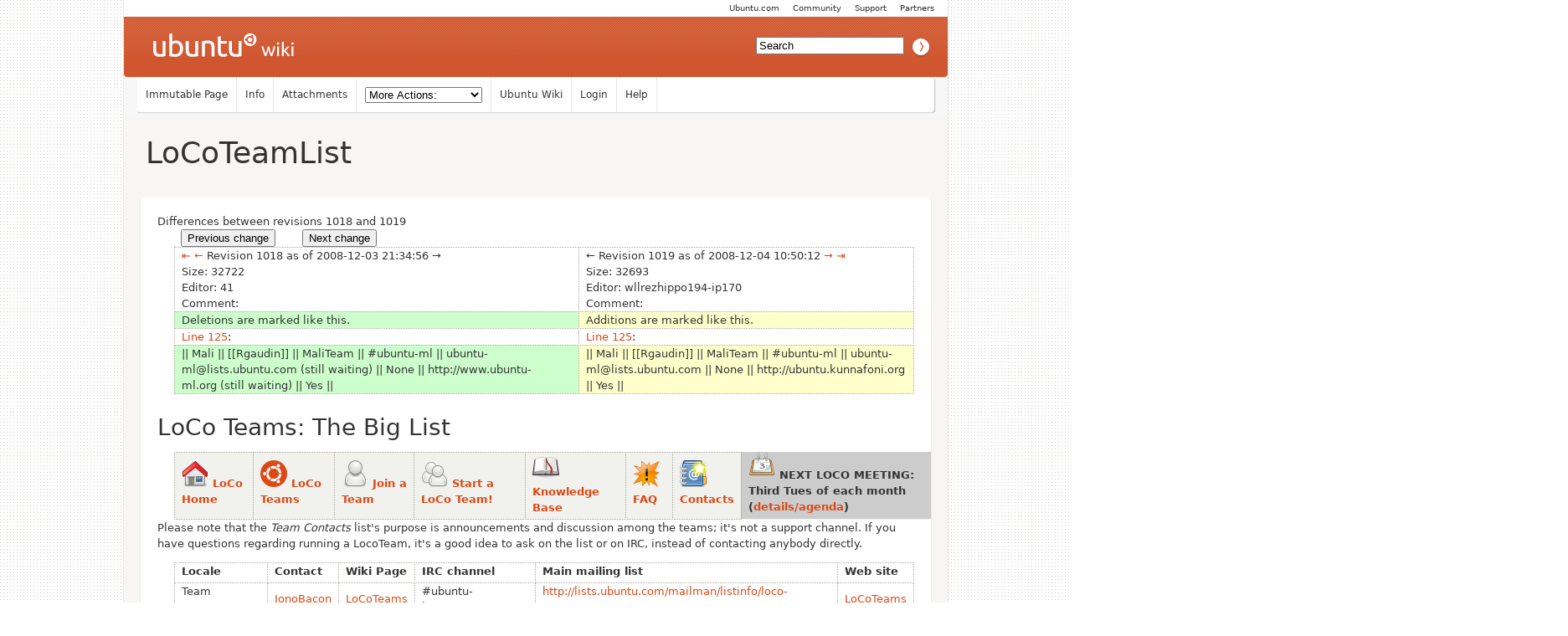

--- FILE ---
content_type: text/html; charset=utf-8
request_url: https://wiki.ubuntu.com/LoCoTeamList?action=diff&rev1=1018&rev2=1019
body_size: 22752
content:
<!DOCTYPE HTML PUBLIC "-//W3C//DTD HTML 4.01//EN" "http://www.w3.org/TR/html4/strict.dtd">
<html>
<head>
<meta http-equiv="Content-Type" content="text/html;charset=utf-8">
<meta name="robots" content="noindex,nofollow">

<title>Diff for &quot;LoCoTeamList&quot; - Ubuntu Wiki</title>
<script type="text/javascript" src="/moin_static198/common/js/common.js"></script>

<script type="text/javascript">
<!--
var search_hint = "Search";
//-->
</script>


<link rel="stylesheet" type="text/css" charset="utf-8" media="all" href="/moin_static198/light/css/common.css">
<link rel="stylesheet" type="text/css" charset="utf-8" media="screen" href="/moin_static198/light/css/screen.css">
<link rel="stylesheet" type="text/css" charset="utf-8" media="print" href="/moin_static198/light/css/print.css">
<link rel="stylesheet" type="text/css" charset="utf-8" media="projection" href="/moin_static198/light/css/projection.css">

<!-- css only for MS IE6/IE7 browsers -->
<!--[if lt IE 8]>
   <link rel="stylesheet" type="text/css" charset="utf-8" media="all" href="/moin_static198/light/css/msie.css">
<![endif]-->


<link rel="alternate" title="Ubuntu Wiki: LoCoTeamList" href="/LoCoTeamList?diffs=1&amp;show_att=1&amp;action=rss_rc&amp;unique=0&amp;page=LoCoTeamList&amp;ddiffs=1" type="application/rss+xml">


<link rel="Start" href="/Home">
<link rel="Alternate" title="Wiki Markup" href="/LoCoTeamList?action=raw">
<link rel="Alternate" media="print" title="Print View" href="/LoCoTeamList?action=print">
<link rel="Search" href="/FindPage">
<link rel="Index" href="/TitleIndex">
<link rel="Glossary" href="/WordIndex">
<link rel="Help" href="/HelpOnFormatting">
</head>

<body  lang="en" dir="ltr">

<!-- BEGIN HEADER -->
<div id="wrapper" class="hfeed">
<div id="header">
    <ul id="mothership">
        <li> <a href="http://www.ubuntu.com/partners">Partners</a> </li>
        <li> <a href="http://www.ubuntu.com/support">Support</a> </li>
        <li> <a href="http://www.ubuntu.com/community">Community</a> </li>
        <li> <a href="http://www.ubuntu.com">Ubuntu.com</a> </li>
    </ul>

    <div id="orangeHeader">
        <h1> <a href="/" title="Ubuntu Wiki"><span>Ubuntu Wiki</span></a> </h1>
            <div id="search-box">

<form id="searchform" method="get" action="/LoCoTeamList">
<div>
<input type="hidden" name="action" value="fullsearch">
<input type="hidden" name="context" value="180">
<label for="searchinput">Search:</label>
<input id="searchinput" type="text" name="value" value="" size="20"
    onfocus="searchFocus(this)" onblur="searchBlur(this)"
    onkeyup="searchChange(this)" onchange="searchChange(this)" alt="Search">
<input id="titlesearch" name="titlesearch" type="submit"
    value="Titles" alt="Search Titles">
<input id="fullsearch" name="fullsearch" type="submit"
    value="Text" alt="Search Full Text">
</div>
</form>
<script type="text/javascript">
<!--// Initialize search form
var f = document.getElementById('searchform');
f.getElementsByTagName('label')[0].style.display = 'none';
var e = document.getElementById('searchinput');
searchChange(e);
searchBlur(e);
//-->
</script>


            </div>
    </div>

</div>
    <div id="wikinav"> 
<ul class="editbar"><li><span class="disabled">Immutable Page</span></li><li><a class="nbinfo" href="/LoCoTeamList?action=info" rel="nofollow">Info</a></li><li><a class="nbattachments" href="/LoCoTeamList?action=AttachFile" rel="nofollow">Attachments</a></li><li>
<form class="actionsmenu" method="GET" action="/LoCoTeamList">
<div>
    <label>More Actions:</label>
    <select name="action"
        onchange="if ((this.selectedIndex != 0) &&
                      (this.options[this.selectedIndex].disabled == false)) {
                this.form.submit();
            }
            this.selectedIndex = 0;">
        <option value="raw">Raw Text</option>
<option value="print">Print View</option>
<option value="RenderAsDocbook">Render as Docbook</option>
<option value="show" disabled class="disabled">Delete Cache</option>
<option value="show" disabled class="disabled">------------------------</option>
<option value="SpellCheck">Check Spelling</option>
<option value="LikePages">Like Pages</option>
<option value="LocalSiteMap">Local Site Map</option>
<option value="show" disabled class="disabled">------------------------</option>
<option value="RenamePage" disabled class="disabled">Rename Page</option>
<option value="CopyPage">Copy Page</option>
<option value="DeletePage" disabled class="disabled">Delete Page</option>
<option value="show" disabled class="disabled">------------------------</option>
<option value="show" disabled class="disabled">Subscribe User</option>
<option value="show" disabled class="disabled">------------------------</option>
<option value="show" disabled class="disabled">Remove Spam</option>
<option value="show" disabled class="disabled">Revert to this revision</option>
<option value="PackagePages">Package Pages</option>
<option value="SyncPages">Sync Pages</option>
<option value="show" disabled class="disabled">------------------------</option>
<option value="Load">Load</option>
<option value="Save">Save</option>
<option value="SlideShow">SlideShow</option>
    </select>
    <input type="submit" value="Do">
    
</div>
<script type="text/javascript">
<!--// Init menu
actionsMenuInit('More Actions:');
//-->
</script>
</form>
</li></ul>

<ul id="username">
<li><a href="/Home">Ubuntu Wiki</a></li>
<li><a href="?action=login">Login</a></li>
<li><a href="/HelpContents">Help</a></li>
</ul>

        <hr class="clearBoth" />
    </div>
    
	<div id="main"> 
		<div id="container">
			<div id="content">
		<h2 class="entry-title"> 
<span><a href="/LoCoTeamList">LoCoTeamList</a></span>
</h2>
	<div class="hentry post">
               

<div id="page" lang="en" dir="ltr">

<!-- END HEADER --><div id="content">
<span class="diff-header">Differences between revisions 1018 and 1019</span>
<table class="diff">
<tr>
 
 <td style="border:0;">
  <form action="/LoCoTeamList" method="get">
   <div style="text-align:left">
    <input name="action" value="diff" type="hidden">
    <input name="rev1" value="1017" type="hidden">
    <input name="rev2" value="1018" type="hidden">
    <input value="Previous change" type="submit">
   </div>
  </form>
 </td>

 <td style="border:0">
   
 </td>
 
 <td style="border:0;">
  <form action="/LoCoTeamList" method="get">
   <div style="text-align:right">
    <input name="action" value="diff" type="hidden">
    <input name="rev1" value="1019" type="hidden">
    <input name="rev2" value="1020" type="hidden">
    <input value="Next change" type="submit">
   </div>
  </form>
 </td>

</tr>
</table>

<table class="diff">
<tr><td class="diff-info">
  <div class="diff-info diff-info-header"><a class="diff-nav-link diff-first-link diff-old-rev" href="/LoCoTeamList?action=diff&amp;rev1=1&amp;rev2=1019" title="Diff with oldest revision in left pane">⇤</a> <a class="diff-nav-link diff-prev-link diff-old-rev" href="/LoCoTeamList?action=diff&amp;rev1=1017&amp;rev2=1019" title="Diff with older revision in left pane">←</a> Revision 1018 as of 2008-12-03 21:34:56 <span class="diff-no-nav-link diff-next-link diff-old-rev" title="Can't change to revision newer than in right pane">→</span> </div>
  <div class="diff-info diff-info-rev-size"><span class="diff-info-caption">Size:</span> <span class="diff-info-value">32722</span></div>
  <div class="diff-info diff-info-rev-author"><span class="diff-info-caption">Editor:</span> <span class="diff-info-value"><span title="??? @ 41.200.9.225[41.200.9.225]">41</span></span></div>
  <div class="diff-info diff-info-rev-comment"><span class="diff-info-caption">Comment:</span> <span class="diff-info-value"></span></div>
</td><td class="diff-info">
  <div class="diff-info diff-info-header"> <span class="diff-no-nav-link diff-prev-link diff-new-rev" title="Can't change to revision older than revision in left pane">←</span> Revision 1019 as of 2008-12-04 10:50:12 <a class="diff-nav-link diff-next-link diff-new-rev" href="/LoCoTeamList?action=diff&amp;rev1=1018&amp;rev2=1020" title="Diff with newer revision in right pane">→</a> <a class="diff-nav-link diff-last-link diff-old-rev" href="/LoCoTeamList?action=diff&amp;rev1=1018&amp;rev2=1371" title="Diff with newest revision in right pane">⇥</a></div>
  <div class="diff-info diff-info-rev-size"><span class="diff-info-caption">Size:</span> <span class="diff-info-value">32693</span></div>
  <div class="diff-info diff-info-rev-author"><span class="diff-info-caption">Editor:</span> <span class="diff-info-value"><span title="??? @ wllrezhippo194-ip170.afribonemali.net[41.203.194.170]">wllrezhippo194-ip170</span></span></div>
  <div class="diff-info diff-info-rev-comment"><span class="diff-info-caption">Comment:</span> <span class="diff-info-value"></span></div>
</td></tr>
<tr>
<td class="diff-removed"><span>Deletions are marked like this.</span></td>
<td class="diff-added"><span>Additions are marked like this.</span></td>
</tr>

<tr class="diff-title">
<td><a href="#line-125">Line 125</a>:</td>
<td><a href="#line-125">Line 125</a>:</td>
</tr>

<tr>
<td class="diff-removed">|| Mali || [[Rgaudin]] || MaliTeam || #ubuntu-ml || ubuntu-ml@lists.ubuntu.com <span>(still waiting) </span>|| None || http://<span>www.</span>ubuntu<span>-ml</span>.org<span>&nbsp;(still waiting)</span> || Yes ||</td>
<td class="diff-added">|| Mali || [[Rgaudin]] || MaliTeam || #ubuntu-ml || ubuntu-ml@lists.ubuntu.com || None || http://ubuntu<span>.kunnafoni</span>.org || Yes ||</td>
</tr>
</table>
<div dir="ltr" id="content-below-diff" lang="en"><span class="anchor" id="top"></span>
<span class="anchor" id="line-1"></span><p class="line867">
<h1 id="LoCo_Teams:_The_Big_List">LoCo Teams: The Big List</h1>
<span class="anchor" id="line-2"></span><span class="anchor" id="line-3"></span><p class="line867"><div dir="ltr" id="LoCoMenuHeader.content" lang="en"><span class="anchor" id="LoCoMenuHeader.top"></span>
<span class="anchor" id="LoCoMenuHeader.line-1"></span><div><table style="&amp;quot; font-size: 0.85em;  border: none;  width: 100%;  background-color: #f1f1ed;  font-weight: bold; &amp;quot;"><tbody><tr>  <td><p class="line862"> <img alt="LoCo Teams Home" class="attachment" src="/LoCoMenuHeader?action=AttachFile&amp;do=get&amp;target=home.png" title="LoCo Teams Home" /> <a href="/LoCoTeams">LoCo Home</a> </td>
  <td><p class="line862"> <img alt="LoCo Teams" class="attachment" src="/IconsPage?action=AttachFile&amp;do=get&amp;target=iconCircle32.png" title="LoCo Teams" /> <a class="http" href="http://loco.ubuntu.com/teams/">LoCo Teams</a> </td>
  <td><p class="line862"> <img alt="Joining a Team" class="attachment" src="/LoCoMenuHeader?action=AttachFile&amp;do=get&amp;target=joiningateam.png" title="Joining a Team" /> <a href="/LoCoTeamJoining">Join a Team</a> </td>
  <td><p class="line862"> <img alt="Running a Team" class="attachment" src="/LoCoMenuHeader?action=AttachFile&amp;do=get&amp;target=runningateam.png" title="Running a Team" /> <a href="/LoCoTeamHowto">Start a LoCo Team!</a> </td>
  <td><p class="line862"> <img alt="Knowledge Base" class="attachment" src="/LoCoMenuHeader?action=AttachFile&amp;do=get&amp;target=knowledgebase.png" title="Knowledge Base" /> <a href="/LoCoTeamKnowledgeBase">Knowledge Base</a> </td>
  <td><p class="line862"> <img alt="FAQ" class="attachment" src="/LoCoMenuHeader?action=AttachFile&amp;do=get&amp;target=faq.png" title="FAQ" /> <a href="/LoCoFAQ">FAQ</a> </td>
  <td><p class="line862"> <img alt="Contacts" class="attachment" src="/LoCoMenuHeader?action=AttachFile&amp;do=get&amp;target=contacts.png" title="Contacts" /> <a href="/LoCoTeamContacts">Contacts</a> </td>
  <td style="&amp;quot; font-size: 0.80em;  border: 2px;  background-color: #cccccc; &amp;quot;"><p class="line891"><img alt="Meeting" class="attachment" src="/LoCoMenuHeader?action=AttachFile&amp;do=get&amp;target=events.png" title="Meeting" /> <strong>NEXT LOCO MEETING</strong>:<br>
 Third Tues of each month (<a href="/LoCoCouncil/Agenda">details/agenda</a>) </td>
</tr>
</tbody></table></div><span class="anchor" id="LoCoMenuHeader.line-2"></span><span class="anchor" id="LoCoMenuHeader.bottom"></span></div> <span class="anchor" id="line-4"></span><span class="anchor" id="line-5"></span><p class="line862">Please note that the <em>Team Contacts</em> list's purpose is announcements and discussion among the teams; it's not a support channel. If you have questions regarding running a Loco<strong></strong>Team, it's a good idea to ask on the list or on IRC, instead of contacting anybody directly. <span class="anchor" id="line-6"></span><span class="anchor" id="line-7"></span><div><table><tbody><tr>  <td><p class="line862"> <strong>Locale</strong> </td>
  <td><p class="line862"> <strong>Contact</strong> </td>
  <td><p class="line862"> <strong>Wiki Page</strong> </td>
  <td><p class="line862"> <strong>IRC channel</strong> </td>
  <td><p class="line862"> <strong>Main mailing list</strong> </td>
  <td><p class="line862"> <strong>Web site</strong> </td>
</tr>
<tr>  <td><span class="anchor" id="line-8"></span><p class="line862"> Team Contacts </td>
  <td><p class="line862"> <a href="/JonoBacon">JonoBacon</a> </td>
  <td><p class="line862"> <a href="/LoCoTeams">LoCoTeams</a> </td>
  <td><p class="line862"> #ubuntu-locoteams </td>
  <td><p class="line862">  <a class="http" href="http://lists.ubuntu.com/mailman/listinfo/loco-contacts">http://lists.ubuntu.com/mailman/listinfo/loco-contacts</a> </td>
  <td><p class="line862"> <a href="/LoCoTeams">LoCoTeams</a> </td>
</tr>
</tbody></table></div><span class="anchor" id="line-9"></span><span class="anchor" id="line-10"></span><p class="line867">
<h2 id="Approved_LoCo_Teams">Approved LoCo Teams</h2>
<span class="anchor" id="line-11"></span><span class="anchor" id="line-12"></span><p class="line862">This is the authoritative list of Ubuntu-recognized <a href="/LoCo">LoCo</a> Teams: <span class="anchor" id="line-13"></span><span class="anchor" id="line-14"></span><div><table><tbody><tr>  <td><p class="line862"> <strong>Locale</strong> </td>
  <td><p class="line862"> <strong>Team Contact</strong> </td>
  <td><p class="line862"> <strong>Wiki Page</strong> </td>
  <td><p class="line862"> <strong>IRC channel</strong> </td>
  <td><p class="line862"> <strong>Main mailing list</strong> </td>
  <td><p class="line862"> <strong>Forum</strong> </td>
  <td><p class="line862"> <strong>Web site</strong> </td>
  <td><p class="line862">  <strong>Provides Local Support</strong> </td>
  <td><p class="line862"> <strong>Approval Date</strong> </td>
</tr>
<tr>  <td><span class="anchor" id="line-15"></span><p class="line862">Argentina </td>
  <td><p class="line862"> <a href="/Marplatense">Mariano Mara</a> </td>
  <td><p class="line862"> <a href="/ArgentinaTeam">ArgentinaTeam</a> </td>
  <td><p class="line862"> #ubuntu-ar </td>
  <td><p class="line862"> <a class="mailto" href="mailto:ubuntu-ar@lists.ubuntu.com">ubuntu-ar@lists.ubuntu.com</a> </td>
  <td><p class="line862"> <a class="http" href="http://ubuntuforums.org/forumdisplay.php?f=189">http://ubuntuforums.org/forumdisplay.php?f=189</a> </td>
  <td><p class="line862"> <a class="http" href="http://ubuntu-ar.org">http://ubuntu-ar.org</a> </td>
  <td><p class="line862"> </td>
  <td><p class="line862"> 15 May </td>
</tr>
<tr>  <td><span class="anchor" id="line-16"></span><p class="line862"> Australia </td>
  <td><p class="line862"> <a href="/MelissaDraper">MelissaDraper</a> </td>
  <td><p class="line862"> <a href="/AustralianTeam">AustralianTeam</a> </td>
  <td><p class="line862"> #ubuntu-au </td>
  <td><p class="line862"> <a class="mailto" href="mailto:ubuntu-au@lists.ubuntu.com">ubuntu-au@lists.ubuntu.com</a> </td>
  <td><p class="line862"> None yet </td>
  <td><p class="line862"> <a class="http" href="http://www.ubuntu.com.au">http://www.ubuntu.com.au</a> </td>
  <td><p class="line862"> </td>
  <td><p class="line862"> </td>
</tr>
<tr>  <td><span class="anchor" id="line-17"></span><p class="line862"> Austria </td>
  <td><p class="line862"> <a href="/WolfRogner">WolfRogner</a> </td>
  <td><p class="line862"> <a href="/AustriaTeam">AustriaTeam</a> </td>
  <td><p class="line862"> #ubuntu-at </td>
  <td><p class="line862"> <a class="mailto" href="mailto:ubuntu-at@lists.ubuntu.com">ubuntu-at@lists.ubuntu.com</a> </td>
  <td><p class="line862"> <a class="http" href="http://www.ubuntu-at.org">http://www.ubuntu-at.org</a> </td>
  <td><p class="line862"> <a class="http" href="http://www.ubuntu-at.org">http://www.ubuntu-at.org</a> </td>
  <td><p class="line862"> Yes </td>
  <td><p class="line862"> 03 April </td>
</tr>
<tr>  <td><span class="anchor" id="line-18"></span><p class="line862"> Bangladesh </td>
  <td><p class="line862"> <a href="/RussellJohn">RussellJohn</a> </td>
  <td><p class="line862"> <a href="/BangladeshiTeam">BangladeshiTeam</a> </td>
  <td><p class="line862"> #ubuntu-bd </td>
  <td><p class="line862"> <a class="mailto" href="mailto:ubuntu-bd@lists.ubuntu.com">ubuntu-bd@lists.ubuntu.com</a> </td>
  <td><p class="line862"> <a class="http" href="http://forum.ubuntu-bd.org">http://forum.ubuntu-bd.org</a> </td>
  <td><p class="line862"> <a class="http" href="http://www.ubuntu-bd.org">http://www.ubuntu-bd.org</a> </td>
  <td><p class="line862"> Yes </td>
  <td><p class="line862"> 30 April </td>
</tr>
<tr>  <td><span class="anchor" id="line-19"></span><p class="line862"> Belgium </td>
  <td><p class="line862"> <a href="/JanClaeys">JanClaeys</a> </td>
  <td><p class="line862"> <a href="/BelgianTeam">BelgianTeam</a> </td>
  <td><p class="line862"> #ubuntu-be </td>
  <td><p class="line862"> <a class="mailto" href="mailto:ubuntu-be@lists.ubuntu.com">ubuntu-be@lists.ubuntu.com</a> </td>
  <td><p class="line862"> We work together with the NL/FR <a href="/LoCo">LoCo</a> teams for the forum: <a class="http" href="http://forum.ubuntu-nl.org/">http://forum.ubuntu-nl.org/</a> &amp; <a class="http" href="http://forum.ubuntu-fr.org/">http://forum.ubuntu-fr.org/</a> </td>
  <td><p class="line862"> <a class="http" href="http://ubuntu-be.org">http://ubuntu-be.org</a> </td>
  <td><p class="line862"> </td>
  <td><p class="line862"> </td>
</tr>
<tr>  <td><span class="anchor" id="line-20"></span><p class="line862"> Brazil </td>
  <td><p class="line862"> <a class="http" href="http://launchpad.net/~conselhobrasil">Brazilian Council</a> </td>
  <td><p class="line862"> <a href="/BrazilianTeam">BrazilianTeam</a> </td>
  <td><p class="line862"> #ubuntu-br </td>
  <td><p class="line862"> <a class="mailto" href="mailto:ubuntu-br@lists.ubuntu.com">ubuntu-br@lists.ubuntu.com</a> </td>
  <td><p class="line862"> <a class="http" href="http://forum.ubuntu-br.org/">http://forum.ubuntu-br.org/</a> </td>
  <td><p class="line862"> <a class="http" href="http://www.ubuntu-br.org">http://www.ubuntu-br.org</a> </td>
  <td><p class="line862"> Yes </td>
  <td><p class="line862"> 26 June </td>
</tr>
<tr>  <td><span class="anchor" id="line-21"></span><p class="line862"> Canada </td>
  <td><p class="line862"> <a href="/CoreyBurger">CoreyBurger</a> </td>
  <td><p class="line862"> <a href="/CanadianTeam">CanadianTeam</a> </td>
  <td><p class="line862"> #ubuntu-ca </td>
  <td><p class="line862"> <a class="mailto" href="mailto:ubuntu-ca@lists.ubuntu.com">ubuntu-ca@lists.ubuntu.com</a> </td>
  <td><p class="line862"> None </td>
  <td><p class="line862"> <a class="http" href="http://www.ubuntu-ca.org">http://www.ubuntu-ca.org</a> </td>
  <td><p class="line862"> </td>
  <td><p class="line862"> 09 Jan </td>
</tr>
<tr>  <td><span class="anchor" id="line-22"></span><p class="line862"> Catalan </td>
  <td><p class="line862"> <a href="/RafaelCarreras">RafaelCarreras</a> </td>
  <td><p class="line862"> <a href="/CatalanTeam">CatalanTeam</a> </td>
  <td><p class="line862"> #ubuntu-cat </td>
  <td><p class="line862"> <a class="mailto" href="mailto:ubuntucat-info@cpl.upc.edu">ubuntucat-info@cpl.upc.edu</a> </td>
  <td><p class="line862"> <a class="http" href="http://cat.ubuntuforums.org/">http://cat.ubuntuforums.org/</a> </td>
  <td><p class="line862"> <a class="http" href="http://ubuntu.cat">http://ubuntu.cat</a> </td>
  <td><p class="line862"> yes </td>
  <td><p class="line862"> 15 May </td>
</tr>
<tr>  <td><span class="anchor" id="line-23"></span><p class="line862"> Chile </td>
  <td><p class="line862"> <a href="/JoseLecarosCisterna">JoseLecarosCisterna</a> </td>
  <td><p class="line862"> <a href="/ChileanTeam">ChileanTeam</a> </td>
  <td><p class="line862"> #ubuntu-cl</td>
  <td><p class="line862"> <a class="mailto" href="mailto:ubuntu-cl@lists.ubuntu.com">ubuntu-cl@lists.ubuntu.com</a>  </td>
  <td><p class="line862"> <a class="http" href="http://foros.ubuntu-cl.org">http://foros.ubuntu-cl.org</a> </td>
  <td><p class="line862"> <a class="http" href="http://www.ubuntu-cl.org">http://www.ubuntu-cl.org</a> </td>
  <td><p class="line862"> Yes </td>
  <td><p class="line862"> </td>
</tr>
<tr>  <td><span class="anchor" id="line-24"></span><p class="line862"> Colombia </td>
  <td><p class="line862"> <a href="/HollmanEnciso">HollmanEnciso</a> </td>
  <td><p class="line862"> <a href="/ColombianTeam">ColombianTeam</a> </td>
  <td><p class="line862"> #ubuntu-co </td>
  <td><p class="line862"> <a class="https" href="https://lists.ubuntu.com/mailman/listinfo/ubuntu-co">Mailing list</a> <a class="http" href="http://linuxpreview.org/mailman/listinfo/ubuntu-co_linuxpreview.org">Older archives</a> </td>
  <td><p class="line862"> <a class="http" href="http://foro.ubuntu-co.com">http://foro.ubuntu-co.com</a> </td>
  <td><p class="line862"> <a class="http" href="http://www.ubuntu-co.com">http://www.ubuntu-co.com</a> </td>
  <td><p class="line862"> Yes </td>
  <td><p class="line862"> 22 Feb </td>
</tr>
<tr>  <td><span class="anchor" id="line-25"></span><p class="line862"> China </td>
  <td><p class="line862"> <a href="/ZhengPengHou">ZhengPengHou</a> </td>
  <td><p class="line862"> <a href="/ChineseTeam">ChineseTeam</a> </td>
  <td><p class="line862"> #ubuntu-zh </td>
  <td><p class="line862"> <a class="mailto" href="mailto:ubuntu-zh@lists.ubuntu.com">ubuntu-zh@lists.ubuntu.com</a> </td>
  <td><p class="line862"> <a class="http" href="http://forum.ubuntu.org.cn">http://forum.ubuntu.org.cn</a> </td>
  <td><p class="line862"> <a class="http" href="http://www.ubuntu-zh.org">http://www.ubuntu-zh.org</a> </td>
  <td><p class="line862"> </td>
  <td><p class="line862"> </td>
</tr>
<tr>  <td><span class="anchor" id="line-26"></span><p class="line862"> Croatia </td>
  <td><p class="line862"> <a href="/DrazenOdobasic">DrazenOdobasic</a> </td>
  <td><p class="line862"> <a class="nonexistent" href="/CroatianTeam">CroatianTeam</a> </td>
  <td><p class="line862"> #ubuntu-hr </td>
  <td><p class="line862"> <a class="mailto" href="mailto:ubuntu@ubuntu-hr.org">ubuntu@ubuntu-hr.org</a> </td>
  <td><p class="line862"> <a class="http" href="http://www.ubuntu-hr.org/forum">http://www.ubuntu-hr.org/forum</a> </td>
  <td><p class="line862"> <a class="http" href="http://www.ubuntu-hr.org">http://www.ubuntu-hr.org</a> </td>
  <td><p class="line862"> Yes </td>
  <td><p class="line862"> </td>
</tr>
<tr>  <td><span class="anchor" id="line-27"></span><p class="line862"> Czech </td>
  <td><p class="line862"> <a class="nonexistent" href="/VojtechTrefn%C3%BD">VojtechTrefný</a> </td>
  <td><p class="line862"> <a href="/CzechTeam">CzechTeam</a> </td>
  <td><p class="line862"> #ubuntu-cz </td>
  <td><p class="line862"> <a class="mailto" href="mailto:ubuntu@lists.ubuntu.cz">ubuntu@lists.ubuntu.cz</a> </td>
  <td><p class="line862"> <a class="http" href="http://forum.ubuntu.cz/">http://forum.ubuntu.cz/</a> </td>
  <td><p class="line862"> <a class="http" href="http://www.ubuntu.cz/">http://www.ubuntu.cz/</a> </td>
  <td><p class="line862"> </td>
  <td><p class="line862"> </td>
</tr>
<tr>  <td><span class="anchor" id="line-28"></span><p class="line862"> Denmark </td>
  <td><p class="line862"> <a href="/S%C3%B8renBredlundCaspersen">SørenBredlundCaspersen</a> </td>
  <td><p class="line862"> <a href="/DanishTeam">DanishTeam</a> </td>
  <td><p class="line862"> #ubuntu-dk </td>
  <td><p class="line862"> <a class="mailto" href="mailto:ubuntu-dk@lists.ubuntu.com">ubuntu-dk@lists.ubuntu.com</a> </td>
  <td><p class="line862"> <a class="http" href="http://ubuntudanmark.dk/forum">http://ubuntudanmark.dk/forum</a> </td>
  <td><p class="line862"> None </td>
  <td><p class="line862"> </td>
  <td><p class="line862"> 29 Nov </td>
</tr>
<tr>  <td><span class="anchor" id="line-29"></span><p class="line862"> Ecuador </td>
  <td><p class="line862"> <a href="/Hubuntu">Hubuntu</a> </td>
  <td><p class="line862"> <a href="/EcuadorTeam">EcuadorTeam</a> </td>
  <td><p class="line862"> #ubuntu-ec </td>
  <td><p class="line862"> <a class="mailto" href="mailto:ubuntu-ec@list.ubuntu.com">ubuntu-ec@list.ubuntu.com</a> </td>
  <td><p class="line862"> <a class="http" href="http://ecuador.ubuntuforums.org/">http://ecuador.ubuntuforums.org/</a> </td>
  <td><p class="line862"> <a class="http" href="http://www.ubuntu.ec">http://www.ubuntu.ec</a> </td>
  <td><p class="line862"> Yes </td>
  <td><p class="line862"> 4 June </td>
</tr>
<tr>  <td><span class="anchor" id="line-30"></span><p class="line862"> El Salvador </td>
  <td><p class="line862"> navnelson </td>
  <td><p class="line862"> <a href="/ElSalvadorTeam">ElSalvadorTeam</a> </td>
  <td><p class="line862"> #ubuntu-sv </td>
  <td><p class="line862"> <a class="mailto" href="mailto:ubuntu-sv@list.ubuntu.com">ubuntu-sv@list.ubuntu.com</a> </td>
  <td><p class="line862"> soon </td>
  <td><p class="line862"> <a class="http" href="http://www.gnusal.org">http://www.gnusal.org</a> </td>
  <td><p class="line862"> soon </td>
  <td><p class="line862"> 4 June </td>
</tr>
<tr>  <td><span class="anchor" id="line-31"></span><p class="line862"> Finland </td>
  <td><p class="line862"> <a href="/TimoJyrinki">TimoJyrinki</a> </td>
  <td><p class="line862"> <a href="/FinnishTeam">FinnishTeam</a> </td>
  <td><p class="line862"> #ubuntu-fi </td>
  <td><p class="line862"> <a class="mailto" href="mailto:ubuntu-fi@lists.ubuntu.com">ubuntu-fi@lists.ubuntu.com</a> </td>
  <td><p class="line862"> <a class="http" href="http://forum.ubuntu-fi.org/">http://forum.ubuntu-fi.org/</a> </td>
  <td><p class="line862"> <a class="http" href="http://www.ubuntu-fi.org/">http://www.ubuntu-fi.org/</a> </td>
  <td><p class="line862"> </td>
  <td><p class="line862"> </td>
</tr>
<tr>  <td><span class="anchor" id="line-32"></span><p class="line862"> France </td>
  <td><p class="line862"> <a href="/ChristopheSauthier">ChristopheSauthier</a> <a href="/DidierRoche">DidierRoche</a> <a href="/JulienRottenberg">JulienRottenberg</a> </td>
  <td><p class="line862"> <a href="/FrenchTeam">FrenchTeam</a> </td>
  <td><p class="line862"> #ubuntu-fr </td>
  <td><p class="line862"> <a class="mailto" href="mailto:ubuntu-fr@lists.ubuntu.com">ubuntu-fr@lists.ubuntu.com</a> </td>
  <td><p class="line862"> <a class="http" href="http://forum.ubuntu-fr.org">http://forum.ubuntu-fr.org</a> </td>
  <td><p class="line862"> <a class="http" href="http://www.ubuntu-fr.org">http://www.ubuntu-fr.org</a> </td>
  <td><p class="line862"> </td>
  <td><p class="line862"> </td>
</tr>
<tr>  <td><span class="anchor" id="line-33"></span><p class="line862"> Germany </td>
  <td><p class="line862"> <a href="/MatthiasUrlichs">MatthiasUrlichs</a>  </td>
  <td><p class="line862"> <a href="/GermanTeam">GermanTeam</a> </td>
  <td><p class="line862"> #ubuntu-de </td>
  <td><p class="line862"> <a class="mailto" href="mailto:ubuntu-de@lists.ubuntu.com">ubuntu-de@lists.ubuntu.com</a> </td>
  <td><p class="line862"> <a class="http" href="http://forum.ubuntuusers.de">http://forum.ubuntuusers.de</a> </td>
  <td><p class="line862"> <a class="http" href="http://www.ubuntuusers.de">http://www.ubuntuusers.de</a> </td>
  <td><p class="line862"> </td>
  <td><p class="line862"> </td>
</tr>
<tr>  <td><span class="anchor" id="line-34"></span><p class="line862"> Greece </td>
  <td><p class="line862"> <a href="/GiorgosLogiotatidis">GiorgosLogiotatidis</a> </td>
  <td><p class="line862"> <a href="/GreekTeam">GreekTeam</a> </td>
  <td><p class="line862"> #ubuntu-gr </td>
  <td><p class="line862"> <a class="https" href="https://lists.ubuntu.com/mailman/listinfo/ubuntu-gr">ubuntu-gr@lists.ubuntu.com</a> </td>
  <td><p class="line862"> <a class="http" href="http://ubuntu.opengr.net/">http://ubuntu.opengr.net/</a> </td>
  <td><p class="line862"> <a class="http" href="http://ubuntu-gr.org">http://ubuntu-gr.org</a> </td>
  <td><p class="line862"> </td>
  <td><p class="line862"> 07 Oct </td>
</tr>
<tr>  <td><span class="anchor" id="line-35"></span><p class="line862"> Hungary </td>
  <td><p class="line862"> <a href="/SzilveszterFarkas">SzilveszterFarkas</a> </td>
  <td><p class="line862"> <a href="/HungarianTeam">HungarianTeam</a> </td>
  <td><p class="line862"> #ubuntu-hu </td>
  <td><p class="line862"> <a class="mailto" href="mailto:ubuntu-hu@lists.ubuntu.com">ubuntu-hu@lists.ubuntu.com</a> </td>
  <td><p class="line862"> <a class="http" href="http://ubuntu.hu/forum/">http://ubuntu.hu/forum/</a> </td>
  <td><p class="line862"> <a class="http" href="http://ubuntu.hu/">http://ubuntu.hu/</a> </td>
  <td><p class="line862"> </td>
  <td><p class="line862"> </td>
</tr>
<tr>  <td><span class="anchor" id="line-36"></span><p class="line862"> India </td>
  <td><p class="line862"> <a href="/BaishampayanGhose">BaishampayanGhose</a> </td>
  <td><p class="line862"> <a href="/IndianTeam">IndianTeam</a> </td>
  <td><p class="line862"> #ubuntu-in </td>
  <td><p class="line862"> <a class="mailto" href="mailto:ubuntu-in@lists.ubuntu.com">ubuntu-in@lists.ubuntu.com</a> </td>
  <td><p class="line862"> None </td>
  <td><p class="line862"> <a class="http" href="http://www.ubuntu-in.org">http://www.ubuntu-in.org</a> </td>
  <td><p class="line862"> </td>
  <td><p class="line862"> </td>
</tr>
<tr>  <td><span class="anchor" id="line-37"></span><p class="line862"> Indonesia </td>
  <td><p class="line862"> <a href="/AMuammar">AMuammar</a> <a href="/AndiDarmawan">AndiDarmawan</a> </td>
  <td><p class="line862"> <a href="/IndonesianTeam">IndonesianTeam</a> </td>
  <td><p class="line862"> irc.freenode.net #ubuntu-id </td>
  <td><p class="line862"> <a class="mailto" href="mailto:id-ubuntu@googlegroups.com">id-ubuntu@googlegroups.com</a> <a class="mailto" href="mailto:ubuntu-id@lists.ubuntu.com">ubuntu-id@lists.ubuntu.com</a> </td>
  <td><p class="line862"> <a class="http" href="http://forum.ubuntulinux.or.id">http://forum.ubuntulinux.or.id</a> </td>
  <td><p class="line862"> <a class="http" href="http://www.ubuntulinux.or.id">http://www.ubuntulinux.or.id</a> <a class="http" href="http://www.ubuntu-id.org">http://www.ubuntu-id.org</a> </td>
  <td><p class="line862"> </td>
  <td><p class="line862"> </td>
</tr>
<tr>  <td><span class="anchor" id="line-38"></span><p class="line862"> Iran </td>
  <td><p class="line862"> <a href="/MehdiHassanpour">MehdiHassanpour</a> </td>
  <td><p class="line862"> <a href="/IranianTeam">IranianTeam</a> </td>
  <td><p class="line862"> #ubuntu-ir </td>
  <td><p class="line862"> <a class="mailto" href="mailto:ubuntu-ir@lists.ubuntu.com">ubuntu-ir@lists.ubuntu.com</a> </td>
  <td><p class="line862"> <a class="http" href="http://forum.ubuntu-ir.org/">http://forum.ubuntu-ir.org/</a> </td>
  <td><p class="line862"> <a class="http" href="http://www.ubuntu-ir.org/">http://www.ubuntu-ir.org/</a> </td>
  <td><p class="line862"> </td>
  <td><p class="line862"> 09 Jan </td>
</tr>
<tr>  <td><span class="anchor" id="line-39"></span><p class="line862"> Israel </td>
  <td><p class="line862"> <a href="/AmirEldor">AmirEldor</a> </td>
  <td><p class="line862"> <a href="/IsraeliTeam">IsraeliTeam</a> </td>
  <td><p class="line862"> #ubuntu-il </td>
  <td><p class="line862"> <a class="mailto" href="mailto:ubuntu-il@lists.ubuntu.com">ubuntu-il@lists.ubuntu.com</a> </td>
  <td><p class="line862"> <a class="http" href="http://ubuntu-il.com/board">http://ubuntu-il.com/board</a> </td>
  <td><p class="line862"> <a class="http" href="http://ubuntu-il.com">http://ubuntu-il.com</a> </td>
  <td><p class="line862"> Sure! </td>
  <td><p class="line862"> Long time ago </td>
</tr>
<tr>  <td><span class="anchor" id="line-40"></span><p class="line862"> Italy </td>
  <td><p class="line862"> <a href="/MatthewEast">MatthewEast</a> </td>
  <td><p class="line862"> <a href="/ItalianTeam">ItalianTeam</a> </td>
  <td><p class="line862"> #ubuntu-it </td>
  <td><p class="line862"> <a class="http" href="http://lists.ubuntu.com/mailman/listinfo/ubuntu-it">ubuntu-it mailing list</a></td>
  <td><p class="line862"> <a class="http" href="http://forum.ubuntu-it.org/">Forum</a> </td>
  <td><p class="line862"> <a class="http" href="http://www.ubuntu-it.org/">ubuntu-it.org</a> </td>
  <td><p class="line862"> </td>
  <td><p class="line862"> 24 July 2005 </td>
</tr>
<tr>  <td><span class="anchor" id="line-41"></span><p class="line862"> Japan </td>
  <td><p class="line862"> <a href="/JunKobayashi">JunKobayashi</a> </td>
  <td><p class="line862"> <a href="/JapaneseTeam">JapaneseTeam</a> </td>
  <td><p class="line862"> #ubuntu-jp </td>
  <td><p class="line862"> <a class="mailto" href="mailto:ubuntu-jp@lists.ubuntu.com">ubuntu-jp@lists.ubuntu.com</a> </td>
  <td><p class="line862"> <a class="http" href="http://forum.ubuntulinux.jp">http://forum.ubuntulinux.jp</a> </td>
  <td><p class="line862"> <a class="http" href="http://www.ubuntu-jp.org">http://www.ubuntu-jp.org</a> <a class="http" href="http://www.ubuntulinux.jp">http://www.ubuntulinux.jp</a> </td>
  <td><p class="line862"> Yes </td>
  <td><p class="line862">Reviewed: 22 July 2008 </td>
</tr>
<tr>  <td><span class="anchor" id="line-42"></span><p class="line862"> Kurdistan / Kurdish </td>
  <td><p class="line862"> <a href="/ErdalRonahi">ErdalRonahi</a> </td>
  <td><p class="line862"> <a href="/KurdishTeam">KurdishTeam</a> </td>
  <td><p class="line862"> #pckurd @ freenode.net </td>
  <td><p class="line862"> <a class="mailto" href="mailto:ubuntu-kur@lists.ubuntu.com">ubuntu-kur@lists.ubuntu.com</a> </td>
  <td><p class="line862"> <a class="http" href="http://pckurd.net">http://pckurd.net</a> </td>
  <td><p class="line862"> <a class="http" href="http://www.ubuntu-ku.org">http://www.ubuntu-ku.org</a> </td>
  <td><p class="line862"> </td>
  <td><p class="line862"> </td>
</tr>
<tr>  <td><span class="anchor" id="line-43"></span><p class="line862"> Lithuania </td>
  <td><p class="line862"> <a href="/Tomas%C5%BDeimys">TomasŽeimys</a> </td>
  <td><p class="line862"> <a href="/LithuanianTeam">LithuanianTeam</a> </td>
  <td><p class="line862"> #ubuntu @ <a class="http" href="http://www.aitvaras.eu/serveriai">Aitvaras</a> </td>
  <td><p class="line862"> <a class="mailto" href="mailto:ubuntu-lt@lists.ubuntu.com">ubuntu-lt@lists.ubuntu.com</a> </td>
  <td><p class="line862"> <a class="http" href="http://www.ubuntu.lt/render/Forum">Ubuntu.lt Forum</a> </td>
  <td><p class="line862"> <a class="http" href="http://www.ubuntu.lt">http://www.ubuntu.lt</a> </td>
  <td><p class="line862"> Yes </td>
  <td><p class="line862"> 22 July 2008 </td>
</tr>
<tr>  <td><span class="anchor" id="line-44"></span><p class="line862"> Netherlands / Flanders </td>
  <td><p class="line862"> <a class="nonexistent" href="/DennisKaarsemaker">DennisKaarsemaker</a> </td>
  <td><p class="line862"> <a href="/DutchTeam">DutchTeam</a> </td>
  <td><p class="line862"> #ubuntu-nl </td>
  <td><p class="line862"> <a class="mailto" href="mailto:ubuntu-nl@lists.ubuntu.com">ubuntu-nl@lists.ubuntu.com</a> </td>
  <td><p class="line862"> <a class="http" href="http://forum.ubuntu-nl.org/">http://forum.ubuntu-nl.org/</a> </td>
  <td><p class="line862"> <a class="http" href="http://www.ubuntu-nl.org">http://www.ubuntu-nl.org</a> </td>
  <td><p class="line862"> Yes </td>
  <td><p class="line862"> </td>
</tr>
<tr>  <td><span class="anchor" id="line-45"></span><p class="line862"> Nicaragua </td>
  <td><p class="line862"> <a href="/norm">norm</a> </td>
  <td><p class="line862"> <a href="/NicaraguanTeam">NicaraguanTeam</a> </td>
  <td><p class="line862"> #ubuntu-ni </td>
  <td><p class="line862"> <a class="mailto" href="mailto:ubuntu-ni@lists.ubuntu.com">ubuntu-ni@lists.ubuntu.com</a> </td>
  <td><p class="line862"> <a class="http" href="http://informaticanicaragua.net/index.php/board,25.0.html">IN.net</a> </td>
  <td><p class="line862"> <a class="http" href="http://www.ubuntu.org.ni">http://www.ubuntu.org.ni</a> </td>
  <td><p class="line862"> Yes </td>
  <td><p class="line862"> 03 April 07 </td>
</tr>
<tr>  <td><span class="anchor" id="line-46"></span><p class="line862"> Norway </td>
  <td><p class="line862"> <a class="nonexistent" href="/KarianneGr%C3%B8nnings%C3%A6ter">KarianneGrønningsæter</a> </td>
  <td><p class="line862"> <a href="/NorwegianTeam">NorwegianTeam</a> </td>
  <td><p class="line862"> #ubuntu-no </td>
  <td><p class="line862"> <a class="mailto" href="mailto:ubuntu-no@lists.ubuntu.com">ubuntu-no@lists.ubuntu.com</a> </td>
  <td><p class="line862"> <a class="http" href="http://forum.ubuntu.no">http://forum.ubuntu.no</a> </td>
  <td><p class="line862"> <a class="http" href="http://www.ubuntu.no">http://www.ubuntu.no</a> </td>
  <td><p class="line862"> </td>
  <td><p class="line862"> </td>
</tr>
<tr>  <td><span class="anchor" id="line-47"></span><p class="line862"> Pakistan </td>
  <td><p class="line862"> <a href="/FouadRiazBajwa">FouadRiazBajwa</a> </td>
  <td><p class="line862"> <a href="/PakistaniTeam">PakistaniTeam</a> </td>
  <td><p class="line862"> #ubuntu-pk </td>
  <td><p class="line862"> <a class="mailto" href="mailto:ubuntu-pk@lists.ubuntu.com">ubuntu-pk@lists.ubuntu.com</a> </td>
  <td><p class="line862"> <a class="http" href="http://www.ubuntu-pk.org/">http://www.ubuntu-pk.org/</a> </td>
  <td><p class="line862"> <a class="http" href="http://www.ubuntu-pk.org">http://www.ubuntu-pk.org</a> </td>
  <td><p class="line862"> </td>
  <td><p class="line862"> </td>
</tr>
<tr>  <td><span class="anchor" id="line-48"></span><p class="line862"> Perú </td>
  <td><p class="line862"> <a href="/DanteDiaz">DanteDiaz</a> </td>
  <td><p class="line862"> <a href="/PeruvianTeam">PeruvianTeam</a> </td>
  <td><p class="line862"> #ubuntu-pe </td>
  <td><p class="line862"> <a class="mailto" href="mailto:ubuntu-pe@lists.ubuntu.com">ubuntu-pe@lists.ubuntu.com</a> </td>
  <td><p class="line862"> <a class="http" href="http://www.ubuntu-pe.org/foros">http://www.ubuntu-pe.org/foros</a> </td>
  <td><p class="line862"> <a class="http" href="http://www.ubuntu-pe.org">http://www.ubuntu-pe.org</a></td>
  <td><p class="line862"> Soon </td>
  <td><p class="line862"> 04 June </td>
</tr>
<tr>  <td><span class="anchor" id="line-49"></span><p class="line862"> Philippines </td>
  <td><p class="line862"> <a href="/ZakElep">ZakElep</a> </td>
  <td><p class="line862"> <a href="/PhilippineTeam">PhilippineTeam</a> </td>
  <td><p class="line862"> #ubuntu-ph </td>
  <td><p class="line862"> <a class="mailto" href="mailto:ubuntu-ph@lists.ubuntu.com">ubuntu-ph@lists.ubuntu.com</a> </td>
  <td><p class="line862"> <a class="http" href="http://ph.ubuntuforums.org/">http://ph.ubuntuforums.org/</a> </td>
  <td><p class="line862"> <a class="http" href="http://ubuntu-ph.org">http://ubuntu-ph.org</a> </td>
  <td><p class="line862"> </td>
  <td><p class="line862"> </td>
</tr>
<tr>  <td><span class="anchor" id="line-50"></span><p class="line862"> Poland </td>
  <td><p class="line862"> <a href="/DariuszDuma">DariuszDuma</a> and <a class="nonexistent" href="/AzraelNightwalker">Przemyslaw Kulczycki</a> </td>
  <td><p class="line862"> <a href="/PolishTeam">PolishTeam</a> </td>
  <td><p class="line862"> #ubuntu.pl </td>
  <td><p class="line862"> <a class="mailto" href="mailto:ubuntu-pl@lists.ubuntu.com">ubuntu-pl@lists.ubuntu.com</a> </td>
  <td><p class="line862"> <a class="http" href="http://forum.ubuntu.pl">http://forum.ubuntu.pl</a> </td>
  <td><p class="line862">  <a class="http" href="http://ubuntu.pl">http://ubuntu.pl</a>     </td>
  <td><p class="line862"> </td>
  <td><p class="line862"> </td>
</tr>
<tr>  <td><span class="anchor" id="line-51"></span><p class="line862"> Portugal </td>
  <td><p class="line862"> <a href="/Jo%C3%A3oCruz">JoãoCruz</a> </td>
  <td><p class="line862"> <a href="/PortugueseTeam">PortugueseTeam</a> </td>
  <td><p class="line862"> #ubuntu-pt </td>
  <td><p class="line862"> <a class="mailto" href="mailto:ubuntu-pt@lists.ubuntu.com">ubuntu-pt@lists.ubuntu.com</a> </td>
  <td><p class="line862"> <a class="http" href="http://ubuntu.linuxval.org/smf/">http://ubuntu.linuxval.org/smf/</a> </td>
  <td><p class="line862"> <a class="http" href="http://www.ubuntu-pt.org">www.ubuntu-pt.org</a> </td>
  <td><p class="line862"> </td>
  <td><p class="line862"> </td>
</tr>
<tr>  <td><span class="anchor" id="line-52"></span><p class="line862"> Romania </td>
  <td><p class="line862"> <a href="/AdiRoiban">AdiRoiban</a> </td>
  <td><p class="line862"> <a href="/RomanianTeam">RomanianTeam</a> </td>
  <td><p class="line862"> #ubuntu-ro </td>
  <td><p class="line862"> <a class="mailto" href="mailto:ubuntu-ro@lists.ubuntu.com">ubuntu-ro@lists.ubuntu.com</a> </td>
  <td><p class="line862"> <a class="http" href="http://forum.ubuntu.ro">http://forum.ubuntu.ro</a> </td>
  <td><p class="line862"> <a class="http" href="http://www.ubuntu.ro">http://www.ubuntu.ro</a> </td>
  <td><p class="line862"> Yes, on local forum </td>
  <td><p class="line862"> 07 Oct 2008 </td>
</tr>
<tr>  <td><span class="anchor" id="line-53"></span><p class="line862"> Serbia </td>
  <td><p class="line862"> <a href="/IvanPetrovic">IvanPetrovic</a> </td>
  <td><p class="line862"> <a href="/SerbianTeam">SerbianTeam</a> </td>
  <td><p class="line862"> #ubuntu-rs </td>
  <td><p class="line862"> <a class="mailto" href="mailto:ubuntu-rs@lists.ubuntu.com">ubuntu-rs@lists.ubuntu.com</a> </td>
  <td><p class="line862"> <a class="http" href="http://www.ubuntu-rs.org/forum/">http://www.ubuntu-rs.org/forum/</a> </td>
  <td><p class="line862"> <a class="http" href="http://www.ubuntu-rs.org">http://www.ubuntu-rs.org</a> </td>
  <td><p class="line862"> </td>
  <td><p class="line862"> 26 June </td>
</tr>
<tr>  <td><span class="anchor" id="line-54"></span><p class="line862"> Slovakia </td>
  <td><p class="line862"> <a href="/JanHusar">JanHusar</a> </td>
  <td><p class="line862"> <a href="/SlovakTeam">SlovakTeam</a> </td>
  <td><p class="line862"> #ubuntu-cz </td>
  <td><p class="line862"> <a class="mailto" href="mailto:ubuntu-i18n@lists.linux.sk">ubuntu-i18n@lists.linux.sk</a> </td>
  <td><p class="line862"> <a class="http" href="http://forum.linuxos.sk/">http://forum.linuxos.sk/</a> </td>
  <td><p class="line862"> <a class="http" href="http://ubuntu-sk.org/">http://ubuntu-sk.org/</a> </td>
  <td><p class="line862"> Yes </td>
  <td><p class="line862"> </td>
</tr>
<tr>  <td><span class="anchor" id="line-55"></span><p class="line862"> Spain and Latin America </td>
  <td><p class="line862"> <a href="/Meisok">Meisok</a> </td>
  <td><p class="line862"> <a href="/SpanishTeam">SpanishTeam</a> </td>
  <td><p class="line862"> #ubuntu-es </td>
  <td><p class="line862"> <a class="mailto" href="mailto:ubuntu-es@lists.ubuntu.com">ubuntu-es@lists.ubuntu.com</a> </td>
  <td><p class="line862"> <a class="http" href="http://www.ubuntu-es.org/index.php?q=forum">http://www.ubuntu-es.org/index.php?q=forum</a> </td>
  <td><p class="line862"> <a class="http" href="http://www.ubuntu-es.org">http://www.ubuntu-es.org</a> </td>
  <td><p class="line862"> </td>
  <td><p class="line862"> </td>
</tr>
<tr>  <td><span class="anchor" id="line-56"></span><p class="line862"> South Africa </td>
  <td><p class="line862"> <a href="/MorganCollett">MorganCollett</a> / <a href="/JonathanCarter">JonathanCarter</a> </td>
  <td><p class="line862"> <a href="/SouthAfricanTeam">SouthAfricanTeam</a> </td>
  <td><p class="line862"> #ubuntu-za </td>
  <td><p class="line862"> <a class="mailto" href="mailto:ubuntu-za@lists.ubuntu.com">ubuntu-za@lists.ubuntu.com</a> </td>
  <td><p class="line862"> <a class="http" href="http://za.ubuntuforums.org/">http://za.ubuntuforums.org/</a> </td>
  <td><p class="line862"> <a class="http" href="http://www.ubuntu-za.org">http://www.ubuntu-za.org</a> </td>
  <td><p class="line862"> </td>
  <td><p class="line862"> 10 Nov 2008 </td>
</tr>
<tr>  <td><span class="anchor" id="line-57"></span><p class="line862"> Sweden </td>
  <td><p class="line862"> <a class="nonexistent" href="/UrbanAnjar">UrbanAnjar</a> / <a class="nonexistent" href="/LeifSandvik">LeifSandvik</a> </td>
  <td><p class="line862"> <a href="/SwedishTeam">SwedishTeam</a> </td>
  <td><p class="line862"> #ubuntu-se </td>
  <td><p class="line862"> <a class="mailto" href="mailto:ubuntu-se@lists.ubuntu.com">ubuntu-se@lists.ubuntu.com</a> </td>
  <td><p class="line862"> <a class="http" href="http://ubuntu-se.org/forum">http://ubuntu-se.org/forum</a> </td>
  <td><p class="line862"> <a class="http" href="http://www.ubuntu-se.org">http://www.ubuntu-se.org</a> </td>
  <td><p class="line862"> </td>
  <td><p class="line862"> </td>
</tr>
<tr>  <td><span class="anchor" id="line-58"></span><p class="line862"> Switzerland </td>
  <td><p class="line862"> <a href="/HassanElJacifi">HassanElJacifi</a> / <a href="/St%C3%A9phaneGraber">StéphaneGraber</a> / <a href="/MyriamSchweingruber">MyriamSchweingruber</a></td>
  <td><p class="line862"> <a href="/SwissTeam">SwissTeam</a> </td>
  <td><p class="line862"> #ubuntu-ch </td>
  <td><p class="line862"> <a class="mailto" href="mailto:ubuntu-ch@lists.ubuntu.com">ubuntu-ch@lists.ubuntu.com</a> </td>
  <td><p class="line862"> <a class="http" href="http://swiss.ubuntuforums.org">http://swiss.ubuntuforums.org</a> </td>
  <td><p class="line862"> <a class="http" href="http://www.ubuntu-ch.org">http://www.ubuntu-ch.org</a> </td>
  <td><p class="line862"> Yes </td>
  <td><p class="line862"> 29 May </td>
</tr>
<tr>  <td><span class="anchor" id="line-59"></span><p class="line862"> Taiwan </td>
  <td><p class="line862"> <a href="/BlueT">BlueT</a> </td>
  <td><p class="line862"> <a href="/ChineseTeam">ChineseTeam</a> </td>
  <td><p class="line862"> #ubuntu-tw </td>
  <td><p class="line862"> <a class="mailto" href="mailto:ubuntu-zh@lists.ubuntu.com">ubuntu-zh@lists.ubuntu.com</a> </td>
  <td><p class="line862"> <a class="http" href="http://www.ubuntu-tw.net">http://www.ubuntu-tw.net</a> </td>
  <td><p class="line862"> <a class="http" href="http://www.ubuntu-tw.net">http://www.ubuntu-tw.net</a> </td>
  <td><p class="line862"> Yes </td>
  <td><p class="line862"> </td>
</tr>
<tr>  <td><span class="anchor" id="line-60"></span><p class="line862"> Tamil Ulagam </td>
  <td><p class="line862"> <a href="/ThangamaniArun">ThangamaniArun</a> </td>
  <td><p class="line862"> <a href="/TamilTeam">TamilTeam</a> </td>
  <td><p class="line862"> #ubuntu-tam </td>
  <td><p class="line862"> <a class="https" href="https://lists.ubuntu.com/mailman/listinfo/ubuntu-l10n-tam">l10n list</a> <a class="https" href="https://lists.ubuntu.com/mailman/listinfo/ubuntu-tam">Tamilnadu User's list</a> </td>
  <td><p class="line862"> <a class="http" href="http://thamizh.ubuntuforums.org/">Tamil Team's Forum</a> </td>
  <td><p class="line862"> <a class="http" href="http://www.ubuntu-tam.org">Tamil Team's Website</a></td>
  <td><p class="line862"> Yes </td>
  <td><p class="line862"> </td>
</tr>
<tr>  <td><span class="anchor" id="line-61"></span><p class="line862"> Thai </td>
  <td><p class="line862"> <a href="/IsriyaPaireepairit">IsriyaPaireepairit</a> </td>
  <td><p class="line862"> <a href="/ThaiTeam">ThaiTeam</a> </td>
  <td><p class="line862"> #ubuntu-th </td>
  <td><p class="line862"> <a class="mailto" href="mailto:ubuntuclub@googlegroups.com">ubuntuclub@googlegroups.com</a> </td>
  <td><p class="line862"> <a class="http" href="http://forum.ubuntuclub.com">http://forum.ubuntuclub.com</a> </td>
  <td><p class="line862"> <a class="http" href="http://ubuntuclub.com">http://ubuntuclub.com</a> </td>
  <td><p class="line862"> Yes </td>
  <td><p class="line862"> 03 Sep </td>
</tr>
<tr>  <td><span class="anchor" id="line-62"></span><p class="line862"> Turkey </td>
  <td><p class="line862"> <a href="/ErenKovanci">ErenKovanci</a> / <a class="nonexistent" href="/SerkanCalis">SerkanCalis</a></td>
  <td><p class="line862"> <a href="/TurkishTeam">TurkishTeam</a> </td>
  <td><p class="line862"> #ubuntu-tr </td>
  <td><p class="line862"> <a class="mailto" href="mailto:lists@ubuntu-tr.org">lists@ubuntu-tr.org</a> </td>
  <td><p class="line862"> <a class="http" href="http://www.ubuntu-tr.org/forum">http://www.ubuntu-tr.org/forum</a> </td>
  <td><p class="line862"> <a class="http" href="http://www.ubuntu-tr.org">http://www.ubuntu-tr.org</a> </td>
  <td><p class="line862"> Yes </td>
  <td><p class="line862"> 22 Feb </td>
</tr>
<tr>  <td><span class="anchor" id="line-63"></span><p class="line862"> Tunisia </td>
  <td><p class="line891"><a class="https" href="https://wiki.ubuntu.com/Nizarus">Nizar Kerkeni</a> </td>
  <td><p class="line862"> <a href="/TunisianTeam">TunisianTeam</a> </td>
  <td><p class="line862"> #ubuntu-tn </td>
  <td><p class="line862"> <a class="mailto" href="mailto:ubuntu-tn@lists.ubuntu.com">ubuntu-tn@lists.ubuntu.com</a> </td>
  <td><p class="line862"> <a class="http" href="http://tunisie.ubuntuforums.org">http://tunisie.ubuntuforums.org</a> </td>
  <td><p class="line862"> <a class="http" href="http://www.ubuntu-tn.org">http://www.ubuntu-tn.org</a> </td>
  <td><p class="line862"> Yes </td>
  <td><p class="line862"> 22July</td>
</tr>
<tr>  <td><span class="anchor" id="line-64"></span><p class="line862"> United Kingdom </td>
  <td><p class="line862"> <a href="/DaveWalker">DaveWalker</a> </td>
  <td><p class="line862"> <a href="/UKTeam">UKTeam</a> </td>
  <td><p class="line862"> #ubuntu-uk </td>
  <td><p class="line862"> <a class="mailto" href="mailto:ubuntu-uk@lists.ubuntu.com">ubuntu-uk@lists.ubuntu.com</a> </td>
  <td><p class="line862"> <a class="http" href="http://uk.ubuntuforums.org/">http://uk.ubuntuforums.org/</a> </td>
  <td><p class="line862"> <a class="http" href="http://ubuntu-uk.org">http://ubuntu-uk.org</a> </td>
  <td><p class="line862"> </td>
  <td><p class="line862"> </td>
</tr>
<tr>  <td><span class="anchor" id="line-65"></span><p class="line862"> United States / Arizona </td>
  <td><p class="line862"> <a href="/JohnCrawford">JohnCrawford</a> </td>
  <td><p class="line862"> <a href="/ArizonaTeam">ArizonaTeam</a> </td>
  <td><p class="line862"> #ubuntu-us-az </td>
  <td><p class="line862"> <a class="mailto" href="mailto:ubuntu-us-az@lists.ubuntu.com">ubuntu-us-az@lists.ubuntu.com</a> </td>
  <td><p class="line862"> <a class="http" href="http://arizona.ubuntuforums.org">http://arizona.ubuntuforums.org</a> </td>
  <td><p class="line862"> soon </td>
  <td><p class="line862"> </td>
  <td><p class="line862"> 04 June </td>
</tr>
<tr>  <td><span class="anchor" id="line-66"></span><p class="line862"> United States / Colorado </td>
  <td><p class="line862"> <a href="/MitchMahan">MitchMahan</a> / <a href="/NerdyNick">NerdyNick</a> </td>
  <td><p class="line862"> <a href="/ColoradoTeam">ColoradoTeam</a> </td>
  <td><p class="line862"> #ubuntu-us-co </td>
  <td><p class="line862"> <a class="http" href="http://ubuntu-us-co@lists.ubuntu.com">ubuntu-us-co@lists.ubuntu.com</a> </td>
  <td><p class="line862">  <a class="http" href="http://coloco.ubuntuforums.org">http://coloco.ubuntuforums.org</a> </td>
  <td><p class="line862"> <a class="http" href="http://coloco.ubuntu-rocks.org/">http://coloco.ubuntu-rocks.org/</a> </td>
  <td><p class="line862"> Yes </td>
  <td><p class="line862"> 11 July 2006 </td>
</tr>
<tr>  <td><span class="anchor" id="line-67"></span><p class="line862"> United States / Chicago, IL </td>
  <td><p class="line862"> <a href="/nixternal">Richard Johnson</a> </td>
  <td><p class="line862"> <a href="/ChicagoTeam">ChicagoTeam</a> </td>
  <td><p class="line862"> #ubuntu-chicago </td>
  <td><p class="line862"> ubuntu-us-chicago@lists.ubuntu.com <tt>&lt;ubuntu-us-chicago@lists.ubuntu.com&gt;</tt> </td>
  <td><p class="line862"> None by team decision </td>
  <td><p class="line862"> <a class="http" href="http://chi.ubuntu-us.org">http://chi.ubuntu-us.org</a> </td>
  <td><p class="line862"> YES </td>
  <td><p class="line862"> </td>
</tr>
<tr>  <td><span class="anchor" id="line-68"></span><p class="line862"> United States / Washington, DC </td>
  <td><p class="line862"> <a href="/KevinCole">KevinCole</a> </td>
  <td><p class="line862"> <a href="/DCTeam">DCTeam</a> </td>
  <td><p class="line862"> #ubuntu-dc </td>
  <td><p class="line862"> <a class="mailto" href="mailto:ubuntu-us-dc@lists.ubuntu.com">ubuntu-us-dc@lists.ubuntu.com</a> </td>
  <td><p class="line862"> <a class="http" href="http://dc.ubuntuforums.org/">http://dc.ubuntuforums.org/</a> </td>
  <td><p class="line862"> <a class="http" href="http://dc.ubuntu-us.org/">http://dc.ubuntu-us.org/</a> </td>
  <td><p class="line891"><strong>Yes!</strong></td>
  <td><p class="line862"> 15 May </td>
</tr>
<tr>  <td><span class="anchor" id="line-69"></span><p class="line862"> United States / Florida </td>
  <td><p class="line862"> <a href="/DanTrevino">DanTrevino</a> </td>
  <td><p class="line862"> <a href="/FloridaTeam">FloridaTeam</a> </td>
  <td><p class="line862"> #ubuntu-us-fl </td>
  <td><p class="line862"> <a class="mailto" href="mailto:ubuntu-us-fl@lists.ubuntu.com">ubuntu-us-fl@lists.ubuntu.com</a> </td>
  <td><p class="line862"> <a class="http" href="http://florida.ubuntuforums.org">http://florida.ubuntuforums.org</a> </td>
  <td><p class="line862"> <a class="http" href="http://www.ubuntu-fl.org">http://www.ubuntu-fl.org</a> </td>
  <td><p class="line862"> Yes </td>
  <td><p class="line862"> 27 Sep </td>
</tr>
<tr>  <td><span class="anchor" id="line-70"></span><p class="line862"> United States / Georgia </td>
  <td><p class="line862"> <a href="/JoshuaChase">JoshuaChase</a> </td>
  <td><p class="line862"> <a href="/GeorgiaUSTeam">GeorgiaUSTeam</a> </td>
  <td><p class="line862"> #ubuntu-us-ga </td>
  <td><p class="line862"> <a class="mailto" href="mailto:ubuntu-us-ga@lists.ubuntu.com">ubuntu-us-ga@lists.ubuntu.com</a> </td>
  <td><p class="line862"> <a class="http" href="http://georgia.ubuntuforums.org">http://georgia.ubuntuforums.org</a> </td>
  <td><p class="line862"> <a class="http" href="http://ubuntu-georgia.org/">http://ubuntu-georgia.org/</a> </td>
  <td><p class="line862">None </td>
  <td><p class="line862"> 29 Nov </td>
</tr>
<tr>  <td><span class="anchor" id="line-71"></span><p class="line862"> United States / Indiana </td>
  <td><p class="line862"> <a href="/SimonARuiz">SimonARuiz</a> and <a href="/MichaelSchultheiss">MichaelSchultheiss</a> </td>
  <td><p class="line862"> <a href="/IndianaTeam">IndianaTeam</a> </td>
  <td><p class="line862"> #ubuntu-us-in </td>
  <td><p class="line862"> <a class="mailto" href="mailto:ubuntu-us-in@lists.ubuntu.com">ubuntu-us-in@lists.ubuntu.com</a> </td>
  <td><p class="line862"> <a class="http" href="http://indiana.ubuntuforums.org">http://indiana.ubuntuforums.org</a> </td>
  <td><p class="line862"> Just the Wiki </td>
  <td><p class="line862"> Certainly! </td>
  <td><p class="line862"> 21 Feb </td>
</tr>
<tr>  <td><span class="anchor" id="line-72"></span><p class="line862"> United States / Kentucky </td>
  <td><p class="line862"> <a href="/EricLake">EricLake</a> </td>
  <td><p class="line862"> <a href="/KentuckyTeam">KentuckyTeam</a> </td>
  <td><p class="line862"> #ubuntu-kentucky </td>
  <td><p class="line862"> <a class="mailto" href="mailto:ubuntu-us-ky@lists.ubuntu.com">ubuntu-us-ky@lists.ubuntu.com</a> </td>
  <td><p class="line862"> <a class="http" href="http://ubuntu-ky.ubuntuforums.org">http://ubuntu-ky.ubuntuforums.org</a> </td>
  <td><p class="line862"> In the works </td>
  <td><p class="line862"> Soon </td>
  <td><p class="line862"> 17 April </td>
</tr>
<tr>  <td><span class="anchor" id="line-73"></span><p class="line862"> United States / Maryland </td>
  <td><p class="line862"> <a href="/ChuckFrain">ChuckFrain</a> </td>
  <td><p class="line862"> <a href="/MarylandTeam">MarylandTeam</a> </td>
  <td><p class="line862"> #ubuntu-us-md </td>
  <td><p class="line862"> <a class="https" href="https://lists.ubuntu.com/mailman/listinfo/ubuntu-us-md">Maryland Team List</a> </td>
  <td><p class="line862"> <a class="http" href="http://maryland.ubuntuforums.org">Maryland Forum</a> </td>
  <td><p class="line862"> <a class="http" href="http://ubuntu-maryland.org">http://ubuntu-maryland.org</a> </td>
  <td><p class="line862"> As Availible </td>
  <td><p class="line862"> 21 Feb </td>
</tr>
<tr>  <td><span class="anchor" id="line-74"></span><p class="line862"> United States / Massachusetts </td>
  <td><p class="line862"> <a class="nonexistent" href="/MartinOwens">MartinOwens</a> </td>
  <td><p class="line862"> <a href="/MassachusettsTeam">MassachusettsTeam</a> </td>
  <td><p class="line862"> #ubuntu-us-ma </td>
  <td><p class="line862"> <a class="mailto" href="mailto:ubuntu-us-ma@lists.ubuntu.com">ubuntu-us-ma@lists.ubuntu.com</a> </td>
  <td><p class="line862"> <a class="http" href="http://ma.ubuntuforums.org">http://ma.ubuntuforums.org</a> </td>
  <td><p class="line862"> <a class="http" href="http://www.ubuntu-ma.us">http://www.ubuntu-ma.us</a> </td>
  <td><p class="line862"> Not yet </td>
  <td><p class="line862"> 09 Oct </td>
</tr>
<tr>  <td><span class="anchor" id="line-75"></span><p class="line862"> United States / Michigan </td>
  <td><p class="line862"> <a href="/GregGrossmeier">GregGrossmeier</a> </td>
  <td><p class="line862"> <a href="/MichiganTeam">MichiganTeam</a> </td>
  <td><p class="line862"> #ubuntu-us-mi </td>
  <td><p class="line862"> <a class="mailto" href="mailto:ubuntu-us-mi@lists.ubuntu.com">ubuntu-us-mi@lists.ubuntu.com</a> </td>
  <td><p class="line862"> <a class="http" href="http://michigan.ubuntuforums.org/">http://michigan.ubuntuforums.org/</a> </td>
  <td><p class="line862"> Soon </td>
  <td><p class="line862"> <strong>Yes!</strong> </td>
  <td><p class="line862"> 29 Nov </td>
</tr>
<tr>  <td><span class="anchor" id="line-76"></span><p class="line862"> United States / New Jersey </td>
  <td><p class="line862"> <a href="/JoeTerranova">JoeTerranova</a> </td>
  <td><p class="line862"> <a href="/NewJerseyTeam">NewJerseyTeam</a> </td>
  <td><p class="line862"> #ubuntu-us-nj </td>
  <td><p class="line862">  <a class="mailto" href="mailto:ubuntu-us-nj@lists.ubuntu.com">ubuntu-us-nj@lists.ubuntu.com</a> </td>
  <td><p class="line862"> <a class="http" href="http://ubuntuforums.org/forumdisplay.php?f=185">http://ubuntuforums.org/forumdisplay.php?f=185</a> </td>
  <td><p class="line862"> <a class="http" href="http://nj.ubuntu-us.org/">http://nj.ubuntu-us.org/</a> </td>
  <td><p class="line862"> </td>
  <td><p class="line862"> 29 Nov </td>
</tr>
<tr>  <td><span class="anchor" id="line-77"></span><p class="line862"> United States / New Mexico </td>
  <td><p class="line862"> <a href="/MichaelRimbert">MichaelRimbert</a> and <a href="/dthomasdigital">David Thomas</a> </td>
  <td><p class="line862"> <a href="/NewMexicoTeam">NewMexicoTeam</a> </td>
  <td><p class="line862"> #ubuntu-us-nm </td>
  <td><p class="line862"> <a class="mailto" href="mailto:ubuntu-us-nm@lists.ubuntu.com">ubuntu-us-nm@lists.ubuntu.com</a> </td>
  <td><p class="line862"> <a class="http" href="http://ubuntuforums.org/forumdisplay.php?f=187">http://ubuntuforums.org/forumdisplay.php?f=187</a> </td>
  <td><p class="line862"> <a class="https" href="https://wiki.ubuntu.com/NewMexicoTeam/">https://wiki.ubuntu.com/NewMexicoTeam/</a> </td>
  <td><p class="line862"> <strong>Yes!</strong> </td>
  <td><p class="line862"> 29/11/07 </td>
</tr>
<tr>  <td><span class="anchor" id="line-78"></span><p class="line862"> United States / Ohio </td>
  <td><p class="line862"> <a href="/JacobPeddicord">JacobPeddicord</a> </td>
  <td><p class="line862"> <a href="/OhioTeam">OhioTeam</a> </td>
  <td><p class="line862"> #ubuntu-us-oh </td>
  <td><p class="line862"> <a class="mailto" href="mailto:ubuntu-us-ohio@lists.launchpad.net">ubuntu-us-ohio@lists.launchpad.net</a> </td>
  <td><p class="line862"> <a class="http" href="http://ubuntuforums.org/forumdisplay.php?f=191">http://ubuntuforums.org/forumdisplay.php?f=191</a> </td>
  <td><p class="line862"> <a class="http" href="http://ohio.ubuntu-us.org">http://ohio.ubuntu-us.org</a> </td>
  <td><p class="line891"><strong>YES!</strong></td>
  <td><p class="line862"> 26 Feb </td>
</tr>
<tr>  <td><span class="anchor" id="line-79"></span><p class="line862"> United States / Pennsylvania </td>
  <td><p class="line862"> <a href="/BretFledderjohn">BretFledderjohn</a> </td>
  <td><p class="line862"> <a href="/PennsylvaniaTeam">PennsylvaniaTeam</a> </td>
  <td><p class="line862"> #ubuntu-us-pa</td>
  <td><p class="line862"> <a class="mailto" href="mailto:ubuntu-us-pa@lists.ubuntu.com">ubuntu-us-pa@lists.ubuntu.com</a> </td>
  <td><p class="line862"> <a class="http" href="http://pennsylvania.ubuntuforums.org">http://pennsylvania.ubuntuforums.org</a> </td>
  <td><p class="line862"> <a class="http" href="http://www.meetlinux.com/">http://www.meetlinux.com/</a> </td>
  <td><p class="line862">Yes</td>
  <td><p class="line862"> 26 June </td>
</tr>
<tr>  <td><span class="anchor" id="line-80"></span><p class="line862"> United States / Utah </td>
  <td><p class="line862"> <a href="/ChristerEdwards">ChristerEdwards</a> and <a href="/AaronToponce">AaronToponce</a> </td>
  <td><p class="line862"> <a href="/UtahTeam">UtahTeam</a> </td>
  <td><p class="line862"> #ubuntu-us-ut </td>
  <td><p class="line862"> <a class="mailto" href="mailto:ubuntu-us-ut@lists.ubuntu.com">ubuntu-us-ut@lists.ubuntu.com</a> </td>
  <td><p class="line862"> <a class="http" href="http://ubuntu-utah.ubuntuforums.org">Ubuntu-Utah on ubuntuforums.org</a> </td>
  <td><p class="line862"> <a class="http" href="http://utah.ubuntu-us.org/">utah.ubuntu-us.org</a> </td>
  <td><p class="line891"><strong>YES!</strong></td>
  <td><p class="line862"> </td>
</tr>
<tr>  <td><span class="anchor" id="line-81"></span><p class="line862"> Venezuela </td>
  <td><p class="line862"> <a href="/SantiagoZarate">SantiagoZarate</a> </td>
  <td><p class="line862"> <a href="/VenezuelaTeam">VenezuelaTeam</a> </td>
  <td><p class="line862"> #ubuntu-ve </td>
  <td><p class="line862"> <a class="mailto" href="mailto:Ubuntu-ve@lists.ubuntu.com">Ubuntu-ve@lists.ubuntu.com</a> </td>
  <td><p class="line862"> <a class="http" href="http://www.ubuntu-ve.org/?q=forum">http://www.ubuntu-ve.org/?q=forum</a> </td>
  <td><p class="line862"> <a class="http" href="http://www.ubuntu-ve.org">http://www.ubuntu-ve.org</a> </td>
  <td><p class="line862"> </td>
  <td><p class="line862"> 13 Feb </td>
</tr>
</tbody></table></div><span class="anchor" id="line-82"></span><span class="anchor" id="line-83"></span><span class="anchor" id="line-84"></span><span class="anchor" id="line-85"></span><p class="line867">
<h2 id="New_LoCo_Teams">New LoCo Teams</h2>
<span class="anchor" id="line-86"></span><span class="anchor" id="line-87"></span><p class="line862">This list shows teams that are in the process of setting up and getting themselves up and running. For details of how to become an approved team, see the <a href="/LoCoTeamHowto">LoCo Team HOWTO</a>. <span class="anchor" id="line-88"></span><span class="anchor" id="line-89"></span><div><table><tbody><tr>  <td><p class="line862"> <strong>Locale</strong> </td>
  <td><p class="line862"> <strong>Team Contact</strong> </td>
  <td><p class="line862"> <strong>Wiki Page</strong> </td>
  <td><p class="line862"> <strong>IRC channel</strong> </td>
  <td><p class="line862"> <strong>Main mailing list</strong> </td>
  <td><p class="line862"> <strong>Forum</strong> </td>
  <td><p class="line862"> <strong>Web site</strong> </td>
  <td><p class="line862"> <strong>Provides Local Support</strong> </td>
</tr>
<tr>  <td><span class="anchor" id="line-90"></span><p class="line862"> Afghanistan </td>
  <td><p class="line862"> Mikedawson2 </td>
  <td><p class="line862"> <a href="/AfghanistanTeam">AfghanistanTeam</a> </td>
  <td><p class="line862"> soon #ubuntu-af </td>
  <td><p class="line862"> soon <a class="mailto" href="mailto:ubuntu-af@lists.ubuntu.com">ubuntu-af@lists.ubuntu.com</a> </td>
  <td><p class="line862"> soon on Ubuntu Forums </td>
  <td><p class="line862"> soon <a class="http" href="http://www.ubuntu.af">http://www.ubuntu.af</a> </td>
</tr>
<tr>  <td><span class="anchor" id="line-91"></span><p class="line862"> Albania </td>
  <td><p class="line862"> <a href="/ErmalLlanaj">ErmalLlanaj</a> </td>
  <td><p class="line862"> <a class="nonexistent" href="/AlbanianTeam">AlbanianTeam</a> </td>
  <td><p class="line862"> #ubuntu-al </td>
  <td><p class="line862"> <a class="mailto" href="mailto:ubuntu-al@lists.ubuntu.com">ubuntu-al@lists.ubuntu.com</a> </td>
  <td><p class="line862"> soon <a class="http" href="http://www.ubuntu-al.org/forum">http://www.ubuntu-al.org/forum</a> </td>
  <td><p class="line862"> soon <a class="http" href="http://www.ubuntu-al.org">http://www.ubuntu-al.org</a> </td>
</tr>
<tr>  <td><span class="anchor" id="line-92"></span><p class="line862"> Algeria </td>
  <td><p class="line862"> <a href="/DjalilOulmane">DjalilOulmane</a> </td>
  <td><p class="line862"> <a href="/AlgerianTeam">AlgerianTeam</a> </td>
  <td><p class="line862"> #ubuntu-dz </td>
  <td><p class="line862"> <a class="mailto" href="mailto:ubuntu-dz@lists.ubuntu.com">ubuntu-dz@lists.ubuntu.com</a> </td>
  <td><p class="line862"> <a class="http" href="http://ubuntu-dz.tuxfamily.org/forum/">http://ubuntu-dz.tuxfamily.org/forum/</a> </td>
  <td><p class="line862"> <a class="http" href="http://ubuntu-dz.tuxfamily.org/">http://ubuntu-dz.tuxfamily.org/</a> </td>
  <td><p class="line862"> Yes </td>
</tr>
<tr>  <td><span class="anchor" id="line-93"></span><p class="line862"> Bolivia </td>
  <td><p class="line862"> <a href="/RolandoEspinoza">RolandoEspinoza</a> </td>
  <td><p class="line862"> <a href="/BolivianTeam">BolivianTeam</a> </td>
  <td><p class="line862"> #ubuntu-bo </td>
  <td><p class="line862"> <a class="mailto" href="mailto:ubuntu-bo@lists.ubuntu.com">ubuntu-bo@lists.ubuntu.com</a> </td>
  <td><p class="line862"> soon </td>
  <td><p class="line862"> <a class="http" href="http://www.ubuntubolivia.org">http://www.ubuntubolivia.org</a> </td>
</tr>
<tr>  <td><span class="anchor" id="line-94"></span><p class="line862"> Bosnia and Herzegovina </td>
  <td><p class="line862"> <a href="/EmirBeganovic">EmirBeganovic</a> </td>
  <td><p class="line862"> <a href="/BosniaHerzegovinaTeam">BosniaHerzegovinaTeam</a> </td>
  <td><p class="line862">#ubuntu-ba </td>
  <td><p class="line862"> <a class="mailto" href="mailto:ubuntu-ba@lists.ubuntu.com">ubuntu-ba@lists.ubuntu.com</a> </td>
  <td><p class="line862"> none yet </td>
  <td><p class="line862"> soon </td>
</tr>
<tr>  <td><span class="anchor" id="line-95"></span><p class="line862"> Cambodia </td>
  <td><p class="line862"> <a href="/DonRobertson">DonRobertson</a> </td>
  <td><p class="line862"> <a href="/CambodiaTeam">CambodiaTeam</a> </td>
  <td><p class="line862"> Unlikely </td>
  <td><p class="line862"> soon <a class="mailto" href="mailto:ubuntu-kh@lists.ubuntu.com">ubuntu-kh@lists.ubuntu.com</a> </td>
  <td><p class="line862"> soon <a class="http" href="http://cambodia.ubuntuforums.org">http://cambodia.ubuntuforums.org</a> </td>
  <td><p class="line862"> Temporary <a class="http" href="http://www.robertson.net.nz/get_ubuntu">http://www.robertson.net.nz/get_ubuntu</a> </td>
  <td><p class="line862">  </td>
</tr>
<tr>  <td><span class="anchor" id="line-96"></span><p class="line862"> Cameroon </td>
  <td><p class="line862"> <a href="/SeptimeLowe">SeptimeLowe</a> </td>
  <td><p class="line862"> <a href="/CameroonianTeam">CameroonianTeam</a> </td>
  <td><p class="line862"> #ubuntu-cm </td>
  <td><p class="line862"> <a class="mailto" href="mailto:ubuntu-cm@lists.ubuntu.com">ubuntu-cm@lists.ubuntu.com</a> </td>
  <td><p class="line862"> <a class="http" href="http://ubuntuforums.org/forumdisplay.php?f=291">http://ubuntuforums.org/forumdisplay.php?f=291</a> </td>
  <td><p class="line862"> Soon </td>
</tr>
<tr>  <td><span class="anchor" id="line-97"></span><p class="line862"> Canada/Quebec </td>
  <td><p class="line862"> <a href="/FabianRodriguez">FabianRodriguez</a> </td>
  <td><p class="line862"> <a href="/QuebecTeam">QuebecTeam</a> </td>
  <td><p class="line862"> #ubuntu-qc </td>
  <td><p class="line862"> <a class="mailto" href="mailto:ubuntu-quebec@lists.ubuntu.com">ubuntu-quebec@lists.ubuntu.com</a> </td>
  <td><p class="line862"> <a class="http" href="http://www.ubuntu-qc.org/forum">http://www.ubuntu-qc.org/forum</a> </td>
  <td><p class="line862"> <a class="http" href="http://www.ubuntu-qc.org">http://www.ubuntu-qc.org</a> </td>
</tr>
<tr>  <td><span class="anchor" id="line-98"></span><p class="line862"> China / Xinjiang Uighur Autonomous Region </td>
  <td><p class="line862"> <a href="/MuratAhat">MuratAhat</a> </td>
  <td><p class="line862"> <a href="/UighurTeam">UighurTeam</a> </td>
  <td><p class="line862"> None yet </td>
  <td><p class="line862"> <a class="mailto" href="mailto:UKJ@yahoogroups.com">UKJ@yahoogroups.com</a></td>
  <td><p class="line862"> <a class="http" href="http://www.ukij.org/munber/">http://www.ukij.org/munber/</a></td>
  <td><p class="line862"> <a class="http" href="http://www.ukij.org/munber/">http://www.ukij.org/munber/</a></td>
</tr>
<tr>  <td><span class="anchor" id="line-99"></span><p class="line862"> Costa Rica </td>
  <td><p class="line862"> <a href="/IgnacioGalmarino">IgnacioGalmarino</a> </td>
  <td><p class="line862"> <a href="/CostaRicanTeam">CostaRicanTeam</a> </td>
  <td><p class="line862"> #ubuntu-cr </td>
  <td><p class="line862"> <a class="mailto" href="mailto:ubuntu-cr@lists.ubuntu.com">ubuntu-cr@lists.ubuntu.com</a> </td>
  <td><p class="line862"> <a class="http" href="http://www.crubuntu.org/?q=forum">http://www.crubuntu.org/?q=forum</a> </td>
  <td><p class="line862"> <a class="http" href="http://www.crubuntu.org">http://www.crubuntu.org</a> </td>
</tr>
<tr>  <td><span class="anchor" id="line-100"></span><p class="line862"> Cuba </td>
  <td><p class="line862"> <a href="/AllanPierra">AllanPierra</a> </td>
  <td><p class="line862"> <a href="/CubaTeam">CubaTeam</a> </td>
  <td><p class="line862"> #ubuntu-cu </td>
  <td><p class="line862"> <a class="mailto" href="mailto:ubuntu-cu@list.ubuntu.com">ubuntu-cu@list.ubuntu.com</a> </td>
  <td><p class="line862"> <a class="nonexistent" href="/UnderConstruction">UnderConstruction</a> </td>
  <td><p class="line862"> <a class="nonexistent" href="/UnderConstruction">UnderConstruction</a> </td>
</tr>
<tr>  <td><span class="anchor" id="line-101"></span><p class="line862"> Cyprus </td>
  <td><p class="line862"> <a href="/LoucasSoteriou">LoucasSoteriou</a> </td>
  <td><p class="line862"> <a href="/CypriotTeam">CypriotTeam</a> </td>
  <td><p class="line862"> #ubuntu-cy</td>
  <td><p class="line862"> <a class="mailto" href="mailto:ubuntu-cy@lists.ubuntu.com">ubuntu-cy@lists.ubuntu.com</a></td>
  <td><p class="line862"> <a class="http" href="http://www.ubuntucy.org/forum">http://www.ubuntucy.org/forum</a> </td>
  <td><p class="line862"> <a class="http" href="http://www.ubuntucy.org">http://www.ubuntucy.org</a> </td>
</tr>
<tr>  <td><span class="anchor" id="line-102"></span><p class="line862"> Dominican Republic </td>
  <td><p class="line862"> <a class="https" href="https://wiki.ubuntu.com/Lordlinux2">Lisander Taveras / Jose M Perez</a> </td>
  <td><p class="line862"> <a href="/RepublicaDominicanaTeam">RepublicaDominicanaTeam</a> </td>
  <td><p class="line862"> #ubuntu-do </td>
  <td><p class="line862"> None </td>
  <td><p class="line862"> <a class="http" href="http://www.republicaubuntu.org.do/foro/">http://www.republicaubuntu.org.do/foro/</a> </td>
  <td><p class="line862"> <a class="http" href="http://www.republicaubuntu.org.do/">http://www.republicaubuntu.org.do/</a> </td>
</tr>
<tr>  <td><span class="anchor" id="line-103"></span><p class="line862"> Egypt </td>
  <td><p class="line862"> <a href="/KarimFayez">KarimFayez</a> </td>
  <td><p class="line862"> <a href="/EgyptTeam">EgyptTeam</a> </td>
  <td><p class="line862"> #ubuntu-eg </td>
  <td><p class="line862"> <a class="mailto" href="mailto:ubuntu-eg@lists.ubuntu.com">ubuntu-eg@lists.ubuntu.com</a> </td>
  <td><p class="line862"> <a class="http" href="http://egypt.ubuntuforums.org">http://egypt.ubuntuforums.org</a> </td>
  <td><p class="line862"> <a class="https" href="https://wiki.ubuntu.com/EgyptTeam">https://wiki.ubuntu.com/EgyptTeam</a> </td>
  <td><p class="line862"> yes </td>
</tr>
<tr>  <td><span class="anchor" id="line-104"></span><p class="line862"> Estonia </td>
  <td><p class="line862"> <a href="/Myoldryn">Myoldryn</a> </td>
  <td><p class="line862"> <a href="/EstonianTeam">EstonianTeam</a> </td>
  <td><p class="line862"> #ubuntu-estonia </td>
  <td><p class="line862"> <a class="mailto" href="mailto:ubuntu-ee@lists.ubuntu.com">ubuntu-ee@lists.ubuntu.com</a> </td>
  <td><p class="line862"> none </td>
  <td><p class="line862"> none </td>
  <td><p class="line862"> none </td>
</tr>
<tr>  <td><span class="anchor" id="line-105"></span><p class="line862"> Europe </td>
  <td><p class="line862"> <a href="/MatthiasUrlichs">MatthiasUrlichs</a> - <a href="/DirkDeimeke">DirkDeimeke</a> </td>
  <td><p class="line862"> <a class="nonexistent" href="/UbuntuEuropeCluster">UbuntuEuropeCluster</a> </td>
  <td><p class="line862"> #ubuntu-eu </td>
  <td><p class="line862"> admin at ubuntu-eu org </td>
  <td><p class="line862"> <a class="http" href="http://www.ubuntu-eu.org">http://www.ubuntu-eu.org</a> </td>
  <td><p class="line862"> No </td>
  <td><p class="line862"> No </td>
</tr>
<tr>  <td><span class="anchor" id="line-106"></span><p class="line862"> Galician </td>
  <td><p class="line862"> <a href="/xil">xil</a> </td>
  <td><p class="line862"> <a href="/GalicianTeam">GalicianTeam</a> </td>
  <td><p class="line862"> #ubuntu-gal </td>
  <td><p class="line862">  </td>
  <td><p class="line862">  </td>
  <td><p class="line862">  </td>
</tr>
<tr>  <td><span class="anchor" id="line-107"></span><p class="line862"> Georgia </td>
  <td><p class="line862"> <a href="/VladimerSichinava">VladimerSichinava</a> </td>
  <td><p class="line891"><a href="/GeorgianTeam">GeorgianTeam</a> </td>
  <td><p class="line862"> #ubuntu-ge </td>
  <td><p class="line862"> <a class="mailto" href="mailto:ubuntu-ge@lists.ubuntu.com">ubuntu-ge@lists.ubuntu.com</a> </td>
  <td><p class="line862"> <a class="http" href="http://gnome.inet.ge">http://gnome.inet.ge</a> </td>
  <td><p class="line862"> <a class="http" href="http://forum.ge/">http://forum.ge/</a> </td>
  <td><p class="line862"> Not yet </td>
</tr>
<tr>  <td><span class="anchor" id="line-108"></span><p class="line862"> Germany (Kubuntu) </td>
  <td><p class="line862"> <a href="/Txwikinger">Ralph Janke</a> </td>
  <td><p class="line862"> <a href="/KubuntuGermanTeam">KubuntuGermanTeam</a> </td>
  <td><p class="line862"> #kubuntu-de </td>
  <td><p class="line862"> <a class="mailto" href="mailto:kubuntu-de@lists.ubuntu.com">kubuntu-de@lists.ubuntu.com</a> </td>
  <td><p class="line862"> <a class="http" href="http://forum.kubuntu-de.org">http://forum.kubuntu-de.org</a> </td>
  <td><p class="line862"> <a class="http" href="http://www.kubuntu-de.org">http://www.kubuntu-de.org</a> </td>
  <td><p class="line862"> Not yet </td>
</tr>
<tr>  <td><span class="anchor" id="line-109"></span><p class="line862"> Ghana </td>
  <td><p class="line862"> <a href="/NiiAdom">NiiAdom</a> </td>
  <td><p class="line862"> <a href="/GhanaianTeam">GhanaianTeam</a> </td>
  <td><p class="line862"> #ubuntu-ak </td>
  <td><p class="line862"> <a class="mailto" href="mailto:kasahorow-dev@ghanathink.org">kasahorow-dev@ghanathink.org</a> </td>
  <td><p class="line862"> <a class="http" href="http://forums.linuxaccra.org/viewforum.php?f=11">http://forums.linuxaccra.org/viewforum.php?f=11</a> </td>
  <td><p class="line862"> <a class="http" href="http://kasahorow.org/">http://kasahorow.org/</a> </td>
</tr>
<tr>  <td><span class="anchor" id="line-110"></span><p class="line862"> Guatemala </td>
  <td><p class="line862"> <a href="/JavierAroche">JavierAroche</a> </td>
  <td><p class="line862"> <a href="/GuatemalanTeam">GuatemalanTeam</a> </td>
  <td><p class="line862"> #ubuntu-gt</td>
  <td><p class="line862"> <a class="mailto" href="mailto:ubuntu-gt@lists.ubuntu.com">ubuntu-gt@lists.ubuntu.com</a> </td>
  <td><p class="line862"> Not Yet </td>
  <td><p class="line862"> <a class="http" href="http://ubuntu-guatemala.org">http://ubuntu-guatemala.org</a> </td>
  <td><p class="line862"> Not Yet </td>
</tr>
<tr>  <td><span class="anchor" id="line-111"></span><p class="line862"> Honduras </td>
  <td><p class="line862"> <a class="nonexistent" href="/CesariusC%C3%A9sarPalma">CesariusCésarPalma</a> </td>
  <td><p class="line862"> <a href="/HondurasTeam">HondurasTeam</a> </td>
  <td><p class="line862"> #ubuntu-hn </td>
  <td><p class="line862"> Soon </td>
  <td><p class="line862"> Soon </td>
  <td><p class="line862"> Soon </td>
</tr>
<tr>  <td><span class="anchor" id="line-112"></span><p class="line862"> India / Andhra Pradesh </td>
  <td><p class="line862"> <a href="/Abhinay">Abhinay</a> </td>
  <td><p class="line862"> <a href="/AndhraPradeshTeam">AndhraPradeshTeam</a> </td>
  <td><p class="line862"> #ubuntu-ap </td>
  <td><p class="line862"> <a class="mailto" href="mailto:ubuntu-in-ap@lists.ubuntu.com">ubuntu-in-ap@lists.ubuntu.com</a> </td>
  <td><p class="line862"> <a class="http" href="http://ubuntu-ap.ubuntuforums.org">http://ubuntu-ap.ubuntuforums.org</a> </td>
  <td><p class="line862"> Soon <a class="https" href="https://wiki.ubuntu.com/AndhraPradeshTeam">https://wiki.ubuntu.com/AndhraPradeshTeam</a>  </td>
</tr>
<tr>  <td><span class="anchor" id="line-113"></span><p class="line862"> India / Bangalore </td>
  <td><p class="line862"> <a class="nonexistent" href="/Bhavani_Shankar">Bhavani_Shankar</a> </td>
  <td><p class="line891"><a href="/BangaloreTeam">BangaloreTeam</a> </td>
  <td><p class="line862"> #ubuntu-bangalore </td>
  <td><p class="line862"> <a class="http" href="http://groups.google.com/group/ubuntu-bangalore-team">http://groups.google.com/group/ubuntu-bangalore-team</a> </td>
  <td><p class="line862"> Soon </td>
  <td><p class="line862"> Soon <a class="https" href="https://wiki.ubuntu.com/BangaloreTeam">https://wiki.ubuntu.com/BangaloreTeam</a> </td>
  <td><p class="line862"> Soon </td>
</tr>
<tr>  <td><span class="anchor" id="line-114"></span><p class="line862"> India / Delhi </td>
  <td><p class="line862"> <a href="/SayakBanerjee">SayakBanerjee</a> </td>
  <td><p class="line862"> <a href="/DelhiTeam">DelhiTeam</a> </td>
  <td><p class="line862"> #ubuntu-in-del </td>
  <td><p class="line862"> <a class="mailto" href="mailto:ubuntu-in-dl@lists.ubuntu.com">ubuntu-in-dl@lists.ubuntu.com</a> </td>
  <td><p class="line862"> <a class="http" href="http://delhi.ubuntuforums.org">http://delhi.ubuntuforums.org</a> </td>
  <td><p class="line862"> <a class="https" href="https://wiki.ubuntu.com/DelhiTeam">https://wiki.ubuntu.com/DelhiTeam</a>  </td>
  <td><p class="line862"> </td>
</tr>
<tr>  <td><span class="anchor" id="line-115"></span><p class="line862"> Ireland </td>
  <td><p class="line862"> <a class="nonexistent" href="/MeanMachine">MeanMachine</a> </td>
  <td><p class="line862"> <a href="/IrishTeam">IrishTeam</a> </td>
  <td><p class="line862"> #ubuntu-ie </td>
  <td><p class="line862"> <a class="mailto" href="mailto:ubuntu-ie@lists.ubuntu.com">ubuntu-ie@lists.ubuntu.com</a> </td>
  <td><p class="line862"> <a class="http" href="http://ie.ubuntuforums.org">http://ie.ubuntuforums.org</a> </td>
  <td><p class="line862"> <a class="http" href="http://www.ubuntu-ie.org">http://www.ubuntu-ie.org</a> </td>
</tr>
<tr>  <td><span class="anchor" id="line-116"></span><p class="line862"> Jamaica </td>
  <td><p class="line862"> <a href="/DavidBain">DavidBain</a> </td>
  <td><p class="line862"> Soon </td>
  <td><p class="line862"> #ubuntu-jm </td>
  <td><p class="line862"> Soon </td>
  <td><p class="line862"> Soon </td>
  <td><p class="line862"> Soon </td>
</tr>
<tr>  <td><span class="anchor" id="line-117"></span><p class="line862"> Jordan </td>
  <td><p class="line862"> Syntux </td>
  <td><p class="line862"> <a href="/JordanTeam">JordanTeam</a> </td>
  <td><p class="line862"> #ubuntu-Jordan </td>
  <td><p class="line862"> <a class="mailto" href="mailto:ubuntu-jo@lists.ubuntu.com">ubuntu-jo@lists.ubuntu.com</a> </td>
  <td><p class="line862"> <a class="http" href="http://ubuntuforums.org/forumdisplay.php?f=320">http://ubuntuforums.org/forumdisplay.php?f=320</a> </td>
  <td><p class="line862"> soon </td>
</tr>
<tr>  <td><span class="anchor" id="line-118"></span><p class="line862"> Kenya </td>
  <td><p class="line862"> <a href="/RonaldOdero">RonaldOdero</a> </td>
  <td><p class="line862"> <a href="/KenyanTeam">KenyanTeam</a> </td>
  <td><p class="line862"> #ubuntu-ke </td>
  <td><p class="line862"> <a class="mailto" href="mailto:ubuntu-ke@lists.ubuntu.com">ubuntu-ke@lists.ubuntu.com</a> </td>
  <td><p class="line891"><a class="http" href="http://ke.ubuntuforums.org">http://ke.ubuntuforums.org</a> </td>
  <td><p class="line862"> soon </td>
  <td><p class="line862"> soon </td>
</tr>
<tr>  <td><span class="anchor" id="line-119"></span><p class="line862"> Korea </td>
  <td><p class="line862"> <a href="/Atie">Atie</a> </td>
  <td><p class="line862"> <a href="/KoreanTeam">KoreanTeam</a> </td>
  <td><p class="line862"> #ubuntu-ko #ubuntu(irc.hanirc.org) </td>
  <td><p class="line862"> <a class="mailto" href="mailto:ubuntu-ko@lists.ubuntu.com">ubuntu-ko@lists.ubuntu.com</a> </td>
  <td><p class="line862"> <a class="http" href="http://ubuntu.or.kr/">http://ubuntu.or.kr/</a> </td>
  <td><p class="line862"> <a class="http" href="http://ubuntu.or.kr/wiki">http://ubuntu.or.kr/wiki</a> </td>
</tr>
<tr>  <td><span class="anchor" id="line-120"></span><p class="line862"> Latvia </td>
  <td><p class="line862"> <a href="/DankoAlexeyev">DankoAlexeyev</a> </td>
  <td><p class="line862"> <a href="/LatvianTeam">LatvianTeam</a> </td>
  <td><p class="line862"> #ubuntu-lv </td>
  <td><p class="line862"> <a class="mailto" href="mailto:ubuntu-lv@lists.ubuntu.com">ubuntu-lv@lists.ubuntu.com</a> </td>
  <td><p class="line862"> <a class="http" href="http://linux.edu.lv/index.php?name=Forums&amp;file=viewforum&amp;f=6">linux.edu.lv</a> </td>
  <td><p class="line862"> <a class="http" href="http://ubuntu.lv">http://ubuntu.lv</a> </td>
</tr>
<tr>  <td><span class="anchor" id="line-121"></span><p class="line862"> Lebanon </td>
  <td><p class="line862"> <a href="/JocelynHabib">JocelynHabib</a> </td>
  <td><p class="line862"> <a href="/LebanonTeam">LebanonTeam</a> </td>
  <td><p class="line862"> #ubuntu-lb </td>
  <td><p class="line862"> <a class="mailto" href="mailto:ubuntu-lb@lists.lebos.org">ubuntu-lb@lists.lebos.org</a> </td>
  <td><p class="line862"> Soon </td>
</tr>
<tr>  <td><span class="anchor" id="line-122"></span><p class="line862"> lojbanistan </td>
  <td><p class="line862"> </td>
  <td><p class="line862"> <a href="/lojbanistanTeam">lojbanistanTeam</a> </td>
  <td><p class="line862"> </td>
  <td><p class="line862"> </td>
  <td><p class="line862"> </td>
  <td><p class="line862"> </td>
</tr>
<tr>  <td><span class="anchor" id="line-123"></span><p class="line862"> Luxembourg </td>
  <td><p class="line862"> <a href="/BobHentges">BobHentges</a> </td>
  <td><p class="line862"> <a href="/LuxembourgianTeam">LuxembourgianTeam</a> </td>
  <td><p class="line862"> #ubuntu-lu </td>
  <td><p class="line862"> <a class="mailto" href="mailto:ubuntu-lu@lists.ubuntu.com">ubuntu-lu@lists.ubuntu.com</a> </td>
  <td><p class="line862"> None (yet) </td>
  <td><p class="line862"> None </td>
  <td><p class="line862"> Yes </td>
</tr>
<tr>  <td><span class="anchor" id="line-124"></span><p class="line862"> Macedonia </td>
  <td><p class="line862"> <a href="/ArangelAngov">ArangelAngov</a> </td>
  <td><p class="line862"> <a href="/MacedonianTeam">MacedonianTeam</a> </td>
  <td><p class="line862"> #ubuntu-mk </td>
  <td><p class="line862"> <a class="mailto" href="mailto:ubuntu-mk@lists.ubuntu.com">ubuntu-mk@lists.ubuntu.com</a> </td>
  <td><p class="line862"> <a class="http" href="http://www.ubuntu.linux.net.mk">http://www.ubuntu.linux.net.mk</a> </td>
  <td><p class="line862"> None </td>
</tr>
<tr>  <td><span class="anchor" id="line-125"></span><p class="line862"> Mali </td>
  <td><p class="line862"> <a href="/Rgaudin">Rgaudin</a> </td>
  <td><p class="line862"> <a href="/MaliTeam">MaliTeam</a> </td>
  <td><p class="line862"> #ubuntu-ml </td>
  <td><p class="line862"> <a class="mailto" href="mailto:ubuntu-ml@lists.ubuntu.com">ubuntu-ml@lists.ubuntu.com</a> </td>
  <td><p class="line862"> None </td>
  <td><p class="line862"> <a class="http" href="http://ubuntu.kunnafoni.org">http://ubuntu.kunnafoni.org</a> </td>
  <td><p class="line862"> Yes </td>
</tr>
<tr>  <td><span class="anchor" id="line-126"></span><p class="line862"> Malaysia </td>
  <td><p class="line862"> <a href="/MalaysianTeam/Resources">MalaysianTeam/Resources</a> </td>
  <td><p class="line862"> <a href="/MalaysianTeam">MalaysianTeam</a> </td>
  <td><p class="line862"> #ubuntu-my </td>
  <td><p class="line862"> <a class="mailto" href="mailto:ubuntu-my@lists.ubuntu.com">ubuntu-my@lists.ubuntu.com</a> </td>
  <td><p class="line862"> <a class="http" href="http://forums.ubuntu.com.my">http://forums.ubuntu.com.my</a> </td>
  <td><p class="line862"> <a class="http" href="http://www.ubuntu.com.my">http://www.ubuntu.com.my</a> </td>
  <td><p class="line862"> Yes </td>
</tr>
<tr>  <td><span class="anchor" id="line-127"></span><p class="line862"> Malta </td>
  <td><p class="line862"> <a href="/seancarlgrech">SeanCarlGrech</a> </td>
  <td><p class="line862"> <a href="/MaltaTeam">MaltaTeam</a> </td>
  <td><p class="line862"> #ubuntu-mt </td>
  <td><p class="line862"> <a class="mailto" href="mailto:ubuntumalta@googlegroups.com">ubuntumalta@googlegroups.com</a> </td>
  <td><p class="line862"> <a class="http" href="http://groups.google.com/group/ubuntumalta">http://groups.google.com/group/ubuntumalta</a> </td>
  <td><p class="line862"> <a class="http" href="http://www.linuxmalta.tk">http://www.linuxmalta.tk</a> </td>
  <td><p class="line862"> Yes </td>
</tr>
<tr>  <td><span class="anchor" id="line-128"></span><p class="line862"> Mexico </td>
  <td><p class="line862"> <a href="/FedericoTorres">FedericoTorres</a> </td>
  <td><p class="line862"> <a href="/UbuntuMxTeam">UbuntuMxTeam</a> </td>
  <td><p class="line862"> #ubuntu-mx </td>
  <td><p class="line862"> <a class="mailto" href="mailto:ubuntu-mx@lists.ubuntu.com">ubuntu-mx@lists.ubuntu.com</a> </td>
  <td><p class="line862"> <a class="http" href="http://www.ubuntumexico.org/forum">http://www.ubuntumexico.org/forum</a> </td>
  <td><p class="line862"> <a class="http" href="http://www.ubuntumexico.org">http://www.ubuntumexico.org</a> </td>
  <td><p class="line862"> Yes </td>
</tr>
<tr>  <td><span class="anchor" id="line-129"></span><p class="line862"> Moldova </td>
  <td><p class="line862"> <a class="nonexistent" href="/NicolaeIstratii">NicolaeIstratii</a> </td>
  <td><p class="line862"> <a href="/MoldovaTeam">MoldovaTeam</a> </td>
  <td><p class="line862"> #ubuntu-md </td>
  <td><p class="line862"> <a class="mailto" href="mailto:ubuntu-md@lists.ubuntu.com">ubuntu-md@lists.ubuntu.com</a> </td>
  <td><p class="line862"> <a class="http" href="http://forum.ubuntumd.org">http://forum.ubuntumd.org</a> </td>
  <td><p class="line862"> <a class="http" href="http://ubuntumd.org">http://ubuntumd.org</a> </td>
</tr>
<tr>  <td><span class="anchor" id="line-130"></span><p class="line862"> Mongolia</td>
  <td><p class="line891"><a href="/DulmandakhSukhbaatar">DulmandakhSukhbaatar</a></td>
  <td><p class="line891"><a href="/MongolianTeam">MongolianTeam</a></td>
  <td><p class="line862">none</td>
  <td><p class="line891"><a class="mailto" href="mailto:unix@list.mng.net">unix@list.mng.net</a></td>
  <td><p class="line891"><a class="http" href="http://www.unix.mn||http://www.unix.mn">http://www.unix.mn||http://www.unix.mn</a> </td>
</tr>
<tr>  <td><span class="anchor" id="line-131"></span><p class="line862"> Morocco </td>
  <td><p class="line862"> <a href="/FaycalChraibi">FaycalChraibi</a> <a href="/HassanElJacifi">HassanElJacifi</a> <a class="nonexistent" href="/IdrissBoudrar">IdrissBoudrar</a></td>
  <td><p class="line862"> <a href="/MoroccanTeam">MoroccanTeam</a> </td>
  <td><p class="line862"> #ubuntu-ma </td>
  <td><p class="line862"> <a class="mailto" href="mailto:ubuntu-moroccan-users@lists.launchpad.net">ubuntu-moroccan-users@lists.launchpad.net</a> </td>
  <td><p class="line862"> soon </td>
  <td><p class="line862"> <a class="https" href="https://wiki.ubuntu.com/MoroccanTeam">https://wiki.ubuntu.com/MoroccanTeam</a> </td>
  <td><p class="line862"> Soon </td>
</tr>
<tr>  <td><span class="anchor" id="line-132"></span><p class="line862"> Nepal </td>
  <td><p class="line862"> <a href="/BikalKC">BikalKC</a> </td>
  <td><p class="line862"> <a href="/NepalTeam">NepalTeam</a> </td>
  <td><p class="line862"> #ubuntu-np </td>
  <td><p class="line862"> <a class="mailto" href="mailto:ubuntu-np@lists.ubuntu.com">ubuntu-np@lists.ubuntu.com</a> </td>
  <td><p class="line862"> <a class="http" href="http://forum.ubuntu.org.np">http://forum.ubuntu.org.np</a> </td>
  <td><p class="line862"> <a class="http" href="http://ubuntu.org.np">http://ubuntu.org.np</a> </td>
  <td><p class="line862"> Definitely! </td>
</tr>
<tr>  <td><span class="anchor" id="line-133"></span><p class="line862"> New Zealand  </td>
  <td><p class="line862"> <a class="nonexistent" href="/CraigBox">CraigBox</a> </td>
  <td><p class="line862"> <a href="/NzTeam">NzTeam</a> </td>
  <td><p class="line862"> #ubuntu-nz </td>
  <td><p class="line862"> <a class="mailto" href="mailto:ubuntu-nz@lists.ubuntu.com">ubuntu-nz@lists.ubuntu.com</a> </td>
  <td><p class="line862"> None yet </td>
  <td><p class="line862"> None yet </td>
</tr>
<tr>  <td><span class="anchor" id="line-134"></span><p class="line862"> Niger </td>
  <td><p class="line862"> <a href="/Ibson">Ibson</a> </td>
  <td><p class="line862"> <a href="/NigerTeam">NigerTeam</a> </td>
  <td><p class="line862"> None </td>
  <td><p class="line862"> None </td>
  <td><p class="line862"> None </td>
  <td><p class="line862"> Soon </td>
</tr>
<tr>  <td><span class="anchor" id="line-135"></span><p class="line862"> Nigeria </td>
  <td><p class="line862"> <a class="nonexistent" href="/bolatan">bolatan</a> </td>
  <td><p class="line862"> <a href="/NigeriaTeam">NigeriaTeam</a> </td>
  <td><p class="line862"> </td>
  <td><p class="line862"> </td>
  <td><p class="line862"> </td>
  <td><p class="line862"> </td>
  <td><p class="line862"> Soon</td>
</tr>
<tr>  <td><span class="anchor" id="line-136"></span><p class="line862"> Panama </td>
  <td><p class="line862"> <a href="/mayeco">mayeco</a> </td>
  <td><p class="line862"> <a href="/PanamaTeam">PanamaTeam</a> </td>
  <td><p class="line862"> #ubuntu-pa </td>
  <td><p class="line862"> <a class="mailto" href="mailto:ubuntu-pa@lists.ubuntu.com">ubuntu-pa@lists.ubuntu.com</a> </td>
  <td><p class="line862"> <a class="http" href="http://panama.ubuntuforums.org/">http://panama.ubuntuforums.org/</a> </td>
  <td><p class="line862"> <a class="http" href="http://www.ubuntu-pa.org/">http://www.ubuntu-pa.org/</a> </td>
  <td><p class="line862"> YES! </td>
</tr>
<tr>  <td><span class="anchor" id="line-137"></span><p class="line862"> Paraguay </td>
  <td><p class="line862"> <a href="/WalterMagliano">WalterMagliano</a> </td>
  <td><p class="line862"> <a href="/ParaguayTeam">ParaguayTeam</a> </td>
  <td><p class="line862"> #ubuntu-py </td>
  <td><p class="line862"> Soon </td>
</tr>
<tr>  <td><span class="anchor" id="line-138"></span><p class="line862"> <a href="/PuertoRico">PuertoRico</a> </td>
  <td><p class="line862"> <a href="/JuanJTapiaAncalle">JuanJTapiaAncalle</a> </td>
  <td><p class="line862"> <a class="nonexistent" href="/PueroRicoTeam">PueroRicoTeam</a> </td>
  <td><p class="line862"> #ubuntu-puertorico </td>
  <td><p class="line862"> <a class="mailto" href="mailto:ubuntu-pr@lists.ubuntu.com">ubuntu-pr@lists.ubuntu.com</a> </td>
  <td><p class="line862">n/a </td>
  <td><p class="line891"><a class="http" href="http://www.ubuntu-pr.org">http://www.ubuntu-pr.org</a> </td>
  <td><p class="line862"> YES! </td>
</tr>
<tr>  <td><span class="anchor" id="line-139"></span><p class="line862"> Reunion </td>
  <td><p class="line862"> <a href="/ErwanBriand">ErwanBriand</a> , <a href="/AnthonyGuichard">AnthonyGuichard</a> </td>
  <td><p class="line862"> <a href="/ReunionTeam">ReunionTeam</a> </td>
  <td><p class="line862"> None </td>
  <td><p class="line862"> Soon </td>
  <td><p class="line862"> <a class="http" href="http://www.ubuntu-re.org/forum">http://www.ubuntu-re.org/forum</a> </td>
  <td><p class="line862"> <a class="http" href="http://www.ubuntu-re.org">http://www.ubuntu-re.org</a> </td>
  <td><p class="line862"> Yes </td>
</tr>
<tr>  <td><span class="anchor" id="line-140"></span><p class="line862"> Russia </td>
  <td><p class="line862"> <a href="/AlexeyMolchanov">AlexeyMolchanov</a> </td>
  <td><p class="line862"> <a href="/RussianTeam">RussianTeam</a> </td>
  <td><p class="line862"> #ubuntu-ru </td>
  <td><p class="line862"> <a class="mailto" href="mailto:ubuntu-ru@lists.ubuntu.com">ubuntu-ru@lists.ubuntu.com</a> </td>
  <td><p class="line862"> <a class="http" href="http://forum.ubuntu-ru.org/">http://forum.ubuntu-ru.org/</a> </td>
  <td><p class="line862"> <a class="http" href="http://www.ubuntu-ru.org/">http://www.ubuntu-ru.org/</a> </td>
</tr>
<tr>  <td><span class="anchor" id="line-141"></span><p class="line862"> Sängö </td>
  <td><p class="line862"> <a href="/MarcelDikiKidiri">MarcelDikiKidiri</a> </td>
  <td><p class="line862"> <a href="/Ysb-S%C3%A4ng%C3%B6Team">Ysb-SängöTeam</a> </td>
  <td><p class="line862"> None  </td>
  <td><p class="line862"> <a class="mailto" href="mailto:sango@free.fr">sango@free.fr</a> </td>
  <td><p class="line862"> Soon </td>
  <td><p class="line862"> <a class="http" href="http://sango.free.fr">http://sango.free.fr</a> </td>
</tr>
<tr>  <td><span class="anchor" id="line-142"></span><p class="line862"> Saudi Arabia </td>
  <td><p class="line862"> <a href="/NayifAlhjazi">NayifAlhjazi</a> </td>
  <td><p class="line862">  <a href="/SaudiTeam">SaudiTeam</a> </td>
  <td><p class="line862"> #ubuntu-sa </td>
  <td><p class="line862">  <a class="http" href="http://groups.google.com/group/ubuntu-sa">http://groups.google.com/group/ubuntu-sa</a> </td>
  <td><p class="line862"> soon </td>
  <td><p class="line862"> soon </td>
</tr>
<tr>  <td><span class="anchor" id="line-143"></span><p class="line862"> Serbia </td>
  <td><p class="line862"> <a href="/IvanPetrovic">IvanPetrovic</a> </td>
  <td><p class="line862"> <a href="/SerbianTeam">SerbianTeam</a> </td>
  <td><p class="line862"> #ubuntu-rs </td>
  <td><p class="line862"> <a class="mailto" href="mailto:ubuntu-rs@lists.ubuntu.com">ubuntu-rs@lists.ubuntu.com</a> </td>
  <td><p class="line862"> <a class="http" href="http://www.ubuntu-rs.org/forum/">http://www.ubuntu-rs.org/forum/</a> </td>
  <td><p class="line862"> <a class="http" href="http://www.ubuntu-rs.org/">http://www.ubuntu-rs.org/</a> </td>
</tr>
<tr>  <td><span class="anchor" id="line-144"></span><p class="line862"> Senegal </td>
  <td><p class="line862"> <a class="nonexistent" href="/JeanPierrePoutcheu">JeanPierrePoutcheu</a> </td>
  <td><p class="line862"> <a href="/SenegalTeam">SenegalTeam</a> </td>
  <td><p class="line862"> #ubuntu-sn </td>
  <td><p class="line862"> Soon / <a class="mailto" href="mailto:ubuntu-sn@list.ubuntu.com">ubuntu-sn@list.ubuntu.com</a> </td>
  <td><p class="line862"> Soon </td>
  <td><p class="line862"> Soon </td>
</tr>
<tr>  <td><span class="anchor" id="line-145"></span><p class="line862"> Singapore </td>
  <td><p class="line862"> <a class="nonexistent" href="/BillyAm">BillyAm</a> </td>
  <td><p class="line862"> <a href="/SingaporeTeam">SingaporeTeam</a> </td>
  <td><p class="line862"> #ubuntu-sg </td>
  <td><p class="line862"> <a class="mailto" href="mailto:ubuntu-sg@lists.ubuntu.com">ubuntu-sg@lists.ubuntu.com</a> </td>
  <td><p class="line862"> <a class="http" href="http://ubuntu.sg/forum/">http://ubuntu.sg/forum/</a> </td>
  <td><p class="line862"> <a class="http" href="http://ubuntu.sg">http://ubuntu.sg</a> </td>
</tr>
<tr>  <td><span class="anchor" id="line-146"></span><p class="line862"> Slovenia </td>
  <td><p class="line862"> <a class="nonexistent" href="/MaticAhacic">MaticAhacic</a> </td>
  <td><p class="line862"> <a href="/SlovenianTeam">SlovenianTeam</a> </td>
  <td><p class="line862"> #ubuntu-si </td>
  <td><p class="line862"> <a class="mailto" href="mailto:ubuntu-si@lists.ubuntu.com">ubuntu-si@lists.ubuntu.com</a> </td>
  <td><p class="line862"> <a class="http" href="http://www.ubuntu.si/punbb/">http://www.ubuntu.si/punbb/</a> </td>
  <td><p class="line862"> <a class="http" href="http://www.ubuntu.si">http://www.ubuntu.si</a> </td>
</tr>
<tr>  <td><span class="anchor" id="line-147"></span><p class="line862"> South Africa / Free State</td>
  <td><p class="line862"> <a href="/FoucheFrancois">FoucheFrancois</a> </td>
  <td><p class="line862"> <a href="/FreestateTeam">FreestateTeam</a> </td>
  <td><p class="line862"> #ubuntu-za-fs </td>
  <td><p class="line862"> <a class="mailto" href="mailto:ubuntu-za-fs@lists.ubuntu.com">ubuntu-za-fs@lists.ubuntu.com</a> (pending) </td>
  <td><p class="line862"> <a class="http" href="http://freestate.ubuntuforums.org/">http://freestate.ubuntuforums.org/</a> (pending)</td>
  <td><p class="line862"> soon </td>
</tr>
<tr>  <td><span class="anchor" id="line-148"></span><p class="line862"> Spain </td>
  <td><p class="line862"> <a class="nonexistent" href="/GatoLoko">GatoLoko</a> </td>
  <td><p class="line862"> <a href="/SpainTeam">SpainTeam</a> </td>
  <td><p class="line862"> #ubuntu-es-es </td>
  <td><p class="line862"> <a class="mailto" href="mailto:ubuntu-es-es@lists.ubuntu.com">ubuntu-es-es@lists.ubuntu.com</a> &amp; <a class="mailto" href="mailto:lista@ubuntu-spain.org">lista@ubuntu-spain.org</a> </td>
  <td><p class="line862"> <a class="http" href="http://ubuntu-spain.org/?q=forum">http://ubuntu-spain.org/?q=forum</a> </td>
  <td><p class="line862"> <a class="http" href="http://www.ubuntu-spain.org">http://www.ubuntu-spain.org</a> </td>
  <td><p class="line862"> Soon </td>
</tr>
<tr>  <td><span class="anchor" id="line-149"></span><p class="line862"> Sri Lanka </td>
  <td><p class="line862"> None atm </td>
  <td><p class="line862"> <a href="/SriLankanTeam">SriLankanTeam</a> </td>
  <td><p class="line862"> #ubuntu-lk </td>
  <td><p class="line862"> <a class="mailto" href="mailto:ubuntu-lk@googlegroups.com">ubuntu-lk@googlegroups.com</a> </td>
  <td><p class="line862"> None </td>
  <td><p class="line862"> None </td>
</tr>
<tr>  <td><span class="anchor" id="line-150"></span><p class="line862"> Sudan </td>
  <td><p class="line862"> <a href="/YousifAnwar">YousifAnwar</a> </td>
  <td><p class="line862"> <a href="/SudanTeam">SudanTeam</a> </td>
  <td><p class="line862"> #ubuntu-sd </td>
  <td><p class="line862"> <a class="mailto" href="mailto:ubuntu-sd@lists.ubuntu.com">ubuntu-sd@lists.ubuntu.com</a> </td>
  <td><p class="line862"> <a class="http" href="http://sudan.ubuntuforums.org">http://sudan.ubuntuforums.org</a> </td>
  <td><p class="line862"> <a class="http" href="http://www.7ears.com/">http://www.7ears.com/</a> </td>
</tr>
<tr>  <td><span class="anchor" id="line-151"></span><p class="line862"> Syria </td>
  <td><p class="line862"> <a class="nonexistent" href="/HusseinBaghdadi">HusseinBaghdadi</a> </td>
  <td><p class="line862"> <a href="/SyriaTeam">SyriaTeam</a> </td>
  <td><p class="line862"> None </td>
  <td><p class="line862"> None </td>
  <td><p class="line862"> None </td>
  <td><p class="line862"> None </td>
</tr>
<tr>  <td><span class="anchor" id="line-152"></span><p class="line862"> Tanzania </td>
  <td><p class="line862"> <a href="/PeterHoeg">PeterHoeg</a> </td>
  <td><p class="line862"> <a href="/TanzanianTeam">TanzanianTeam</a> </td>
  <td><p class="line862"> #ubuntu-tz (not active yet) </td>
  <td><p class="line862"> <a class="mailto" href="mailto:ubuntu-tz@lists.ubuntu.com">ubuntu-tz@lists.ubuntu.com</a> </td>
  <td><p class="line862"> None </td>
  <td><p class="line862"> <a class="http" href="http://wiki.ubuntu.com/TanzanianTeam">http://wiki.ubuntu.com/TanzanianTeam</a> </td>
</tr>
<tr>  <td><span class="anchor" id="line-153"></span><p class="line862"> Turkmenistan </td>
  <td><p class="line862"> <a href="/AhmetBaradi">AhmetBaradi</a> </td>
  <td><p class="line862"> <a href="/TurkmenTeam">TurkmenTeam</a> </td>
  <td><p class="line862"> #ubuntu-tk </td>
  <td><p class="line862"> <a class="mailto" href="mailto:ubuntu-tk@googlegroups.com">ubuntu-tk@googlegroups.com</a> </td>
  <td><p class="line862"> <a class="http" href="http://www.ubuntu-tr.org/turkmen">http://www.ubuntu-tr.org/turkmen</a> </td>
  <td><p class="line862"> <a class="http" href="http://www.ubuntu-tr.org/turkmen">http://www.ubuntu-tr.org/turkmen</a> </td>
</tr>
<tr>  <td><span class="anchor" id="line-154"></span><p class="line862"> Ukraine </td>
  <td><p class="line862"> <a href="/IvanCherevko">IvanCherevko</a> </td>
  <td><p class="line862"> <a href="/UkrainianTeam">UkrainianTeam</a> </td>
  <td><p class="line862"> #ubuntu-ua</td>
  <td><p class="line862"> <a class="mailto" href="mailto:ua@ubuntu.kiev.ua">ua@ubuntu.kiev.ua</a> </td>
  <td><p class="line862"> <a class="http" href="http://forum.ubuntu.kiev.ua">http://forum.ubuntu.kiev.ua</a> </td>
  <td><p class="line862"> <a class="http" href="http://ubuntu.kiev.ua">http://ubuntu.kiev.ua</a> </td>
</tr>
<tr>  <td><span class="anchor" id="line-155"></span><p class="line862">United States / Alaska</td>
  <td><p class="line891"><a class="nonexistent" href="/JimMacDonald">JimMacDonald</a></td>
  <td><p class="line891"><a href="/AlaskaTeam">AlaskaTeam</a></td>
  <td><p class="line862">#ubuntu-us-ak</td>
  <td><p class="line891"><a class="mailto" href="mailto:ubuntu-us-ak@lists.ubuntu.com">ubuntu-us-ak@lists.ubuntu.com</a></td>
  <td><p class="line891"><a class="http" href="http://ubuntuforums.org/forumdisplay.php?f=280||https://Launchpad.net/~ubuntu-alaska">http://ubuntuforums.org/forumdisplay.php?f=280||https://Launchpad.net/~ubuntu-alaska</a> </td>
</tr>
<tr>  <td><span class="anchor" id="line-156"></span><p class="line862"> United States / Alabama </td>
  <td><p class="line862"> <a href="/JasonSandlin">JasonSandlin</a> </td>
  <td><p class="line862"> <a href="/AlabamaTeam">AlabamaTeam</a> </td>
  <td><p class="line862"> #ubuntu-alabama </td>
  <td><p class="line862"> <a class="mailto" href="mailto:ubuntu-us-al@lists.ubuntu.com">ubuntu-us-al@lists.ubuntu.com</a> </td>
  <td><p class="line862"> <a class="http" href="http://alabama.ubuntuforums.org">http://alabama.ubuntuforums.org</a> </td>
  <td><p class="line862"> Soon </td>
</tr>
<tr>  <td><span class="anchor" id="line-157"></span><p class="line862"> United States / Arkansas </td>
  <td><p class="line862"> <a class="nonexistent" href="/Spencervaughn">Spencervaughn</a> </td>
  <td><p class="line862"> <a href="/TeamArkansas">TeamArkansas</a> </td>
  <td><p class="line862"> #ubuntu-arkansas </td>
  <td><p class="line862"> <a class="mailto" href="mailto:ubuntu-us-ar@lists.ubuntu.com">ubuntu-us-ar@lists.ubuntu.com</a> </td>
  <td><p class="line862"> <a class="http" href="http://loco-ar-us.ubuntuforums.org">http://loco-ar-us.ubuntuforums.org</a> </td>
  <td><p class="line862"> None </td>
  <td><p class="line862"> Soon!</td>
</tr>
<tr>  <td><span class="anchor" id="line-158"></span><p class="line862"> United States / Austin, TX </td>
  <td><p class="line862"> <a href="/TrevorWermund">TrevorWermund</a> </td>
  <td><p class="line862"> <a href="/AustinTeam">AustinTeam</a> </td>
  <td><p class="line862"> #ubuntu-austin </td>
  <td><p class="line862"> <a class="mailto" href="mailto:ubuntu-austin@googlegroups.com">ubuntu-austin@googlegroups.com</a> </td>
  <td><p class="line862"> None </td>
  <td><p class="line862"> <a href="/AustinTeam">AustinTeam</a> </td>
</tr>
<tr>  <td><span class="anchor" id="line-159"></span><p class="line862"> United States / California </td>
  <td><p class="line862"> <a href="/NealBussett">NealBussett</a> </td>
  <td><p class="line862"> <a href="/CaliforniaTeam">CaliforniaTeam</a> </td>
  <td><p class="line862"> #ubuntu-california </td>
  <td><p class="line862"> <a class="mailto" href="mailto:ubuntu-us-ca@lists.ubuntu.com">ubuntu-us-ca@lists.ubuntu.com</a> </td>
  <td><p class="line862"> <a class="http" href="http://california.ubuntuforums.org/">http://california.ubuntuforums.org/</a> </td>
  <td><p class="line862"> <a class="https" href="https://wiki.ubuntu.com/CaliforniaTeam">https://wiki.ubuntu.com/CaliforniaTeam</a> </td>
  <td><p class="line862"> Sure! </td>
</tr>
<tr>  <td><span class="anchor" id="line-160"></span><p class="line862"> United States / Columbus, OH </td>
  <td><p class="line862"> <a href="/ScottMerrill">ScottMerrill</a> </td>
  <td><p class="line862"> <a href="/ColumbusTeam">ColumbusTeam</a> </td>
  <td><p class="line862"> None </td>
  <td><p class="line862"> <a class="mailto" href="mailto:ubuntu@freegeekcolumbus.org">ubuntu@freegeekcolumbus.org</a> </td>
  <td><p class="line862"> None </td>
  <td><p class="line862"> <a class="http" href="http://freegeekcolumbus.org/Ubuntu">http://freegeekcolumbus.org/Ubuntu</a> </td>
</tr>
<tr>  <td><span class="anchor" id="line-161"></span><p class="line862"> United States / Connecticut </td>
  <td><p class="line862"> <a href="/DrewKwashnak">DrewKwashnak</a></td>
  <td><p class="line862"> <a href="/ConnecticutTeam">ConnecticutTeam</a> </td>
  <td><p class="line862"> #ubuntu-connecticut </td>
  <td><p class="line862"> None </td>
  <td><p class="line862"> <a class="http" href="http://connecticut.ubuntuforums.org">http://connecticut.ubuntuforums.org</a></td>
  <td><p class="line862"> <a class="https" href="https://Launchpad.net/~ubuntu-connecticut">https://Launchpad.net/~ubuntu-connecticut</a> </td>
</tr>
<tr>  <td><span class="anchor" id="line-162"></span><p class="line862"> United States / Dallas, TX </td>
  <td><p class="line862"> <a href="/BrandonPerry">BrandonPerry</a> </td>
  <td><p class="line862"> <a href="/DallasTeam">DallasTeam</a> </td>
  <td><p class="line862"> #ubuntu-dallas </td>
  <td><p class="line862"> <tt>&lt;ubuntu-us-tx-dallas@lists.ubuntu.com&gt;</tt> </td>
  <td><p class="line862"> <a class="http" href="http://dallas.ubuntu-us.org/index.php?name=pnForum">http://dallas.ubuntu-us.org/index.php?name=pnForum</a> </td>
  <td><p class="line862"> <a class="http" href="http://dallas.ubuntu-us.org">http://dallas.ubuntu-us.org</a> </td>
</tr>
<tr>  <td><span class="anchor" id="line-163"></span><p class="line862"> United States / East Coast </td>
  <td><p class="line862"> <a class="nonexistent" href="/ThomasCuthbert">ThomasCuthbert</a> </td>
  <td><p class="line862"> <a href="/EastCoastTeam">EastCoastTeam</a> </td>
  <td><p class="line862"> #ubuntu-east </td>
  <td><p class="line862"> Pending </td>
  <td><p class="line862"> None </td>
  <td><p class="line862"> <a class="http" href="http://www.tech-scoop.com">http://www.tech-scoop.com</a> </td>
  <td><p class="line862">Soon</td>
</tr>
<tr>  <td><span class="anchor" id="line-164"></span><p class="line862"> United States / Hawaii </td>
  <td><p class="line862"> <a href="/kitofhawaii">kitofhawaii</a> </td>
  <td><p class="line862"> <a href="/HawaiiTeam">HawaiiTeam</a> </td>
  <td><p class="line862"> #ubuntu-us-hi </td>
  <td><p class="line862"> Soon </td>
  <td><p class="line862"> <a class="http" href="http://ubuntuforums.org/forumdisplay.php?f=314">Hawaii Team</a> </td>
  <td><p class="line862"> None </td>
</tr>
<tr>  <td><span class="anchor" id="line-165"></span><p class="line862"> United States / Houston, TX </td>
  <td><p class="line862"> <a href="/Justin_Giardina">Justin Giardina</a> and <a href="/BelindaLopez">Belinda Lopez</a> </td>
  <td><p class="line862"> <a href="/HoustonTeam">HoustonTeam</a> </td>
  <td><p class="line862"> #ubuntu-houston </td>
  <td><p class="line862"> None </td>
  <td><p class="line862"> None </td>
  <td><p class="line862"> Soon </td>
</tr>
<tr>  <td><span class="anchor" id="line-166"></span><p class="line862"> United States / Idaho </td>
  <td><p class="line862"> <a href="/GarySingleton">Gary Singleton</a> </td>
  <td><p class="line862"> <a href="/IdahoTeam">IdahoTeam</a> </td>
  <td><p class="line862"> #ubuntu-idaho </td>
  <td><p class="line862"> <a class="https" href="https://lists.ubuntu.com/mailman/listinfo/ubuntu-us-id">Idaho Team List</a> </td>
  <td><p class="line862"> none yet </td>
  <td><p class="line862"> <a class="http" href="http://www.ubuntuidaho.org">http://www.ubuntuidaho.org</a> </td>
  <td><p class="line862"> hopefully </td>
</tr>
<tr>  <td><span class="anchor" id="line-167"></span><p class="line862"> United States / Illinois </td>
  <td><p class="line862"> <a href="/MikeStemleJr">Michael Stemle Jr.</a> </td>
  <td><p class="line862"> <a href="/IllinoisTeam">IllinoisTeam</a> </td>
  <td><p class="line862"> #ubuntu-us-illinois </td>
  <td><p class="line862"> <a class="https" href="https://lists.ubuntu.com/mailman/listinfo/ubuntu-us-il">Illinois Team List</a> </td>
  <td><p class="line862"> None </td>
  <td><p class="line862"> None </td>
  <td><p class="line862"> Yes </td>
</tr>
<tr>  <td><span class="anchor" id="line-168"></span><p class="line862"> United States / Kansas </td>
  <td><p class="line862"> <a href="/EricKlemm">EricKlemm</a> </td>
  <td><p class="line862"> <a href="/KansasTeam">KansasTeam</a> </td>
  <td><p class="line862"> #ubuntu-kansas </td>
  <td><p class="line862"> <a class="mailto" href="mailto:ubuntu-us-ks@lists.ubuntu.com">ubuntu-us-ks@lists.ubuntu.com</a> </td>
  <td><p class="line862"> Soon </td>
  <td><p class="line862"> None </td>
</tr>
<tr>  <td><span class="anchor" id="line-169"></span><p class="line862"> United States / Louisiana </td>
  <td><p class="line862"> <a href="/RobRogers">RobRogers</a> </td>
  <td><p class="line862"> <a href="/LouisianaTeam">LouisianaTeam</a> </td>
  <td><p class="line862"> #ubuntu-us-la </td>
  <td><p class="line862"> <a class="mailto" href="mailto:ubuntu-us-la@lists.ubuntu.com">ubuntu-us-la@lists.ubuntu.com</a></td>
  <td><p class="line862"> <a class="http" href="http://louisiana.ubuntuforums.org">http://louisiana.ubuntuforums.org</a> </td>
  <td><p class="line862"> Soon </td>
  <td><p class="line862"> Yes </td>
</tr>
<tr>  <td><span class="anchor" id="line-170"></span><p class="line862"> United States / Maine </td>
  <td><p class="line862"> <a href="/dayylin">dayylin</a> and <a href="/ClayWeber">ClayWeber</a> </td>
  <td><p class="line862"> <a href="/MaineTeam">MaineTeam</a> </td>
  <td><p class="line862"> #ubuntu-maine </td>
  <td><p class="line862"> <a class="https" href="https://lists.ubuntu.com/mailman/listinfo/ubuntu-us-me">Maine Team List</a> </td>
  <td><p class="line862"> <a class="http" href="http://ubuntuforums.org/showthread.php?t=349334">Maine Forum</a> </td>
  <td><p class="line862"> <a class="http" href="http://www.ubuntumaine.org">http://www.ubuntumaine.org</a> </td>
  <td><p class="line862"> Not yet </td>
</tr>
<tr>  <td><span class="anchor" id="line-171"></span><p class="line862"> United States / Midwest (IL, IN, IO, KS, MI, MN, MO, NE, ND, OH, SD, WI) </td>
  <td><p class="line862"> <a href="/imbrandon">imbrandon</a> </td>
  <td><p class="line862"> n/a </td>
  <td><p class="line862"> #ubuntu-midwest </td>
  <td><p class="line862"> n/a </td>
  <td><p class="line862"> n/a </td>
  <td><p class="line862"> n/a </td>
</tr>
<tr>  <td><span class="anchor" id="line-172"></span><p class="line862"> United States / Minnesota </td>
  <td><p class="line862"> <a href="/TonyYarusso">TonyYarusso</a> </td>
  <td><p class="line862"> <a href="/MinnesotaTeam">MinnesotaTeam</a> </td>
  <td><p class="line862"> #ubuntu-minnesota </td>
  <td><p class="line862"> <a class="https" href="https://lists.ubuntu.com/mailman/listinfo/ubuntu-us-mn">Minnesota Team List</a> </td>
  <td><p class="line862"> not yet </td>
  <td><p class="line862"> not yet </td>
  <td><p class="line862"> not yet </td>
</tr>
<tr>  <td><span class="anchor" id="line-173"></span><p class="line862"> United States / Mississippi </td>
  <td><p class="line862"> <a href="/DerickEisenhardt">DerickEisenhardt</a> </td>
  <td><p class="line862"> <a href="/MississippiTeam">MississippiTeam</a> </td>
  <td><p class="line862"> #ubuntu-mississippi </td>
  <td><p class="line862"> <em>waiting on approval</em> </td>
  <td><p class="line862"> <em>waiting on approval</em> </td>
  <td><p class="line862"> <a class="https" href="https://wiki.ubuntu.com/MississippiTeam">https://wiki.ubuntu.com/MississippiTeam</a> </td>
  <td><p class="line862"> not yet </td>
</tr>
<tr>  <td><span class="anchor" id="line-174"></span><p class="line862"> United States / Missouri </td>
  <td><p class="line862"> <a href="/MatthewCopple">MatthewCopple</a> </td>
  <td><p class="line862"> <a href="/MissouriTeam">MissouriTeam</a> </td>
  <td><p class="line862"> #ubuntu-missouri </td>
  <td><p class="line862"> <a class="https" href="https://lists.ubuntu.com/mailman/listinfo/ubuntu-us-mo">Missouri Team List</a> </td>
  <td><p class="line862"> <a class="http" href="http://missouri.ubuntuforums.org">http://missouri.ubuntuforums.org</a> </td>
  <td><p class="line862"> <a class="https" href="https://wiki.ubuntu.com/MissouriTeam">https://wiki.ubuntu.com/MissouriTeam</a> </td>
  <td><p class="line862"> Not Yet </td>
</tr>
<tr>  <td><span class="anchor" id="line-175"></span><p class="line862"> United States / Montana </td>
  <td><p class="line862"> bodhi.zazen ~ ubuntu forums </td>
  <td><p class="line862"> <a href="/MontanaTeam">MontanaTeam</a> </td>
  <td><p class="line862"> #ubuntu-montana </td>
  <td><p class="line862"> None </td>
  <td><p class="line862"> None </td>
  <td><p class="line862"> None </td>
</tr>
<tr>  <td><span class="anchor" id="line-176"></span><p class="line862"> United States / Morgantown, WV </td>
  <td><p class="line862"> <a href="/JohnEckersberg">JohnEckersberg</a> </td>
  <td><p class="line862"> <a href="/US-WV-Morgantown">US-WV-Morgantown</a> </td>
  <td><p class="line862"> None </td>
  <td><p class="line862"> None </td>
  <td><p class="line862"> None </td>
  <td><p class="line862"> None </td>
</tr>
<tr>  <td><span class="anchor" id="line-177"></span><p class="line862"> United States / Nebraska </td>
  <td><p class="line862"> <a href="/DaveThacker">DaveThacker</a> </td>
  <td><p class="line862"> <a href="/NebraskaTeam">NebraskaTeam</a> </td>
  <td><p class="line862"> #ubuntu-nebraska </td>
  <td><p class="line862"> <a class="mailto" href="mailto:ubuntu-us-ne@lists.ubuntu.com">ubuntu-us-ne@lists.ubuntu.com</a> </td>
  <td><p class="line862"> None </td>
  <td><p class="line862"> None </td>
</tr>
<tr>  <td><span class="anchor" id="line-178"></span><p class="line862"> United States / Nevada </td>
  <td><p class="line862"> <a href="/JordanMantha">JordanMantha</a> </td>
  <td><p class="line862"> <a href="/NevadaTeam">NevadaTeam</a> </td>
  <td><p class="line862"> #ubuntu-nevada </td>
  <td><p class="line862"> Soon </td>
  <td><p class="line862"> Soon </td>
  <td><p class="line862"> Soon </td>
  <td><p class="line862"> Soon </td>
</tr>
<tr>  <td><span class="anchor" id="line-179"></span><p class="line862"> United States / New Hampshire</td>
  <td><p class="line862"> <a href="/NikkiHenninger">NikkiHenninger</a> </td>
  <td><p class="line862"> <a href="/NewHampshireTeam">NewHampshireTeam</a> </td>
  <td><p class="line862"> #ubuntu-us-nh </td>
  <td><p class="line862"> <a class="https" href="https://lists.ubuntu.com/mailman/listinfo/ubuntu-us-nh">New Hampshire Team List</a> </td>
  <td><p class="line862"> <a class="http" href="http://ubuntuforums.org/forumdisplay.php?f=289">NH Ubuntu Forum</a> </td>
  <td><p class="line862"> <a class="https" href="https://launchpad.net/~ubuntu-us-nh">https://launchpad.net/~ubuntu-us-nh</a> </td>
  <td><p class="line862"> None </td>
</tr>
<tr>  <td><span class="anchor" id="line-180"></span><p class="line862">United States / New York </td>
  <td><p class="line862"> <a href="/Ausimage">Jeremy AustinBardo</a> </td>
  <td><p class="line862"> <a href="/NewYorkTeam">NewYorkTeam</a> </td>
  <td><p class="line862"> #ubuntu-newyork / #ubuntu-us-ny </td>
  <td><p class="line862"> <a class="mailto" href="mailto:ubuntu-us-ny@lists.ubuntu.com">ubuntu-us-ny@lists.ubuntu.com</a> </td>
  <td><p class="line862"> <a class="http" href="http://ubuntuforums.org/forumdisplay.php?f=212">http://ubuntuforums.org/forumdisplay.php?f=212</a> </td>
  <td><p class="line862"> <a class="http" href="http://www.newyork-ubuntu.com/">http://www.newyork-ubuntu.com/</a> </td>
  <td><p class="line862"> None </td>
</tr>
<tr>  <td><span class="anchor" id="line-181"></span><p class="line862">United States / North Carolina </td>
  <td><p class="line862"> <a class="nonexistent" href="/Yonderway">Magnus</a> </td>
  <td><p class="line862"> <a href="/NorthCarolinaTeam">NorthCarolinaTeam</a> </td>
  <td><p class="line862"> #ubuntu-northcarolina </td>
  <td><p class="line862"> <a class="mailto" href="mailto:ubuntu-us-nc@lists.ubuntu.com">ubuntu-us-nc@lists.ubuntu.com</a> </td>
  <td><p class="line862"> <a class="http" href="http://ubuntuforums.org/forumdisplay.php?f=278">http://ubuntuforums.org/forumdisplay.php?f=278</a> </td>
  <td><p class="line891"><a class="https" href="https://wiki.ubuntu.com/NorthCarolinaTeam">https://wiki.ubuntu.com/NorthCarolinaTeam</a> </td>
  <td><p class="line862"> Not Yet </td>
</tr>
<tr>  <td><span class="anchor" id="line-182"></span><p class="line862"> United States / Northeastern (ME, NH, VT, MA, RI, CT, NY, NJ, PA, DE, MD, DC, VA, WV) </td>
  <td><p class="line862"> <a href="/Luigi_de_guzman">Luigi_de_guzman</a> | <a href="/MacoMorgan">MacoMorgan</a> | <a href="/RavTux">RavTux</a> </td>
  <td><p class="line862"> <a href="/NUUbuntuTeam">NUUbuntuTeam</a> </td>
  <td><p class="line862"> Freenode @ #ubuntu-us-ne </td>
  <td><p class="line862"> <a class="mailto" href="mailto:nuubuntuloco-request@freelists.org">nuubuntuloco-request@freelists.org</a> </td>
  <td><p class="line862"> <a class="http" href="http://www.ubuntuforums.org/forumdisplay.php?f=190">http://www.ubuntuforums.org/forumdisplay.php?f=190</a> </td>
  <td><p class="line862"> <a class="http" href="http://www.cafelinux.org/nuubuntuteam/">http://www.cafelinux.org/nuubuntuteam/</a> </td>
  <td><p class="line862"> Yes </td>
</tr>
<tr>  <td><span class="anchor" id="line-183"></span><p class="line862"> United States / Oklahoma </td>
  <td><p class="line862"> <a href="/JamesStansell">JamesStansell</a> </td>
  <td><p class="line862"> <a href="/OklahomaTeam">OklahomaTeam</a> </td>
  <td><p class="line862"> #ubuntu-us-ok </td>
  <td><p class="line862"> <a class="mailto" href="mailto:ubuntu-us-ok@lists.ubuntu.com">ubuntu-us-ok@lists.ubuntu.com</a> </td>
  <td><p class="line862"> <a class="http" href="http://oklahoma.ubuntuforums.org/">http://oklahoma.ubuntuforums.org/</a> </td>
  <td><p class="line862"> soon <a class="http" href="http://www.ubuntuoklahoma.org/">http://www.ubuntuoklahoma.org/</a> </td>
  <td><p class="line862">Yes</td>
</tr>
<tr>  <td><span class="anchor" id="line-184"></span><p class="line862"> United States / Oregon </td>
  <td><p class="line862"> Walter Neary </td>
  <td><p class="line862"> <a href="/OregonTeam">OregonTeam</a> </td>
  <td><p class="line862"> #ubuntu-oregon </td>
  <td><p class="line862"> <a class="mailto" href="mailto:ubuntu-us-or@lists.ubuntu.com">ubuntu-us-or@lists.ubuntu.com</a> </td>
  <td><p class="line862"> <a class="http" href="http://pnw.ubuntu-us.org/forum">http://pnw.ubuntu-us.org/forum</a> </td>
  <td><p class="line862"> <a class="https" href="https://wiki.ubuntu.com/OregonTeam">https://wiki.ubuntu.com/OregonTeam</a> </td>
  <td><p class="line862">Yes</td>
</tr>
<tr>  <td><span class="anchor" id="line-185"></span><p class="line862"> United States / Pacific Northwest </td>
  <td><p class="line862"> <a class="nonexistent" href="/DanShufelt">DanShufelt</a> </td>
  <td><p class="line862"> <a href="/PNWTeam">PNWTeam</a> </td>
  <td><p class="line862"> #ubuntu-pnw </td>
  <td><p class="line862"> <a class="mailto" href="mailto:ubuntu-us-pnw@lists.ubuntu.com">ubuntu-us-pnw@lists.ubuntu.com</a> </td>
  <td><p class="line862"> <a class="http" href="http://pnw.ubuntu-us.org/forum">http://pnw.ubuntu-us.org/forum</a> </td>
  <td><p class="line862"> <a class="http" href="http://pnw.ubuntu-us.org">http://pnw.ubuntu-us.org</a> </td>
  <td><p class="line862">Yes</td>
</tr>
<tr>  <td><span class="anchor" id="line-186"></span><p class="line862"> United States / Portland, OR </td>
  <td><p class="line862"> <a href="/CameronBergh">CameronBergh</a> </td>
  <td><p class="line862"> <a href="/PDXTeam">PDXTeam</a> </td>
  <td><p class="line862"> #ubuntu-pdx </td>
  <td><p class="line862"> None </td>
  <td><p class="line862"> None </td>
  <td><p class="line862"> Soon </td>
</tr>
<tr>  <td><span class="anchor" id="line-187"></span><p class="line862"> United States / Potsdam, NY </td>
  <td><p class="line862"> <a class="nonexistent" href="/ChrisPeterman">ChrisPeterman</a> </td>
  <td><p class="line862"> <a href="/PNYTeam">PNYTeam</a> </td>
  <td><p class="line862"> None </td>
  <td><p class="line862"> None </td>
  <td><p class="line862"> None </td>
  <td><p class="line862"> Soon </td>
</tr>
<tr>  <td><span class="anchor" id="line-188"></span><p class="line862"> United States / South East Region </td>
  <td><p class="line862"> <a href="/CraigHuffstetler">CraigHuffstetler</a> </td>
  <td><p class="line862"> <a class="nonexistent" href="/SouthEastTeam">SouthEastTeam</a> </td>
  <td><p class="line862"> #ubuntu-southeast </td>
  <td><p class="line862"> <a class="mailto" href="mailto:talk@ubuntuse.com">talk@ubuntuse.com</a> (Temporary) </td>
  <td><p class="line862"> <a class="http" href="http://www.ubuntuse.com">http://www.ubuntuse.com</a> </td>
  <td><p class="line862"> Soon </td>
</tr>
<tr>  <td><span class="anchor" id="line-189"></span><p class="line862"> United States / South Carolina, SC </td>
  <td><p class="line862"> <a href="/CraigHuffstetler">CraigHuffstetler</a> </td>
  <td><p class="line862"> <a href="/SouthCarolinaTeam">SouthCarolinaTeam</a> </td>
  <td><p class="line862"> #ubuntu-us-sc </td>
  <td><p class="line862"> <a class="mailto" href="mailto:ubuntu-us-sc@lists.ubuntu.com">ubuntu-us-sc@lists.ubuntu.com</a> </td>
  <td><p class="line862"> <a class="http" href="http://www.ubuntusc.com">http://www.ubuntusc.com</a> </td>
  <td><p class="line862"> <a class="https" href="https://wiki.ubuntu.com/SouthCarolinaTeam">https://wiki.ubuntu.com/SouthCarolinaTeam</a> </td>
</tr>
<tr>  <td><span class="anchor" id="line-190"></span><p class="line862"> United States / South Central (AR, LA, MS, NM, OK, TX) </td>
  <td><p class="line862"> n/a </td>
  <td><p class="line862"> <a href="/SCUbuntuTeam">SCUbuntuTeam</a> </td>
  <td><p class="line862"> n/a  </td>
  <td><p class="line862"> n/a  </td>
  <td><p class="line862"> n/a  </td>
  <td><p class="line862"> n/a  </td>
</tr>
<tr>  <td><span class="anchor" id="line-191"></span><p class="line862"> United States / South Dakota, SD </td>
  <td><p class="line862"> <a href="/MTecknology">MTecknology</a> </td>
  <td><p class="line862"> <a href="/SouthDakotaTeam">SouthDakotaTeam</a> </td>
  <td><p class="line862"> #ubuntu-us-sd </td>
  <td><p class="line862"> <a class="mailto" href="mailto:ubuntu-us-sd@lists.ubuntu.com">ubuntu-us-sd@lists.ubuntu.com</a> </td>
  <td><p class="line862"> <a class="http" href="http://southdakota.ubuntuforums.org/">http://southdakota.ubuntuforums.org/</a> </td>
  <td><p class="line862"> <a class="http" href="http://loco.profarius.com/">http://loco.profarius.com/</a> </td>
  <td><p class="line862"> Yes! </td>
</tr>
<tr>  <td><span class="anchor" id="line-192"></span><p class="line862"> United States / Tennessee </td>
  <td><p class="line862"> <a href="/MichaelBerger">MichaelBerger</a> </td>
  <td><p class="line862"> <a href="/TennesseeTeam">TennesseeTeam</a> </td>
  <td><p class="line862"> #ubuntu-tennessee </td>
  <td><p class="line862"> <a class="mailto" href="mailto:ubuntu-us-tn@lists.ubuntu.com">ubuntu-us-tn@lists.ubuntu.com</a> </td>
  <td><p class="line862"> soon </td>
  <td><p class="line862"> soon </td>
</tr>
<tr>  <td><span class="anchor" id="line-193"></span><p class="line862"> United States / Texas </td>
  <td><p class="line862"> [ Vacant ] </td>
  <td><p class="line862"> <a href="/TexasTeam">TexasTeam</a> </td>
  <td><p class="line862"> #ubuntu-texas </td>
  <td><p class="line862"> <a class="mailto" href="mailto:ubuntu-us-tx@lists.ubuntu.com">ubuntu-us-tx@lists.ubuntu.com</a> </td>
  <td><p class="line862"> <a class="http" href="http://www.texas-ubuntu.org/forum">http://www.texas-ubuntu.org/forum</a> </td>
  <td><p class="line862"> <a class="http" href="http://www.texas-ubuntu.org">http://www.texas-ubuntu.org</a> </td>
  <td><p class="line862"> yes </td>
</tr>
<tr>  <td><span class="anchor" id="line-194"></span><p class="line862"> United States / West Texas </td>
  <td><p class="line862"> <a href="/NathanConlon2">NathanConlon2</a> </td>
  <td><p class="line862"> <a href="/TexasWestTeam">TexasWestTeam</a> </td>
  <td><p class="line862"> #ubuntu-texas-west </td>
  <td><p class="line862"> pending </td>
  <td><p class="line862"> <a class="http" href="http://z7.invisionfree.com/TexasWestLoCo/index.php">Texas West Fourms</a> </td>
  <td><p class="line862"> soon </td>
  <td><p class="line862"> yes </td>
</tr>
<tr>  <td><span class="anchor" id="line-195"></span><p class="line862"> United States / Virginia </td>
  <td><p class="line862"> <a href="/TravisNewman">TravisNewman</a> </td>
  <td><p class="line862"> <a href="/VirginiaTeam">VirginiaTeam</a> </td>
  <td><p class="line862"> #ubuntu-virginia </td>
  <td><p class="line862"> <a class="mailto" href="mailto:ubuntu-us-va@lists.ubuntu.com">ubuntu-us-va@lists.ubuntu.com</a> (pending) </td>
  <td><p class="line862"> <a class="http" href="http://virginia.ubuntuforums.org/">http://virginia.ubuntuforums.org/</a> </td>
  <td><p class="line862"> soon </td>
  <td><p class="line862"> soon </td>
</tr>
<tr>  <td><span class="anchor" id="line-196"></span><p class="line862"> United States / Washington </td>
  <td><p class="line862"> Chuck West </td>
  <td><p class="line862"> <a href="/WashingtonTeam">WashingtonTeam</a> </td>
  <td><p class="line862"> #ubuntu-us-wa </td>
  <td><p class="line862"> <a class="mailto" href="mailto:ubuntu-us-wa@lists.ubuntu.com">ubuntu-us-wa@lists.ubuntu.com</a> </td>
  <td><p class="line862"> <a class="http" href="http://pnw.ubuntu-us.org/forum">http://pnw.ubuntu-us.org/forum</a> </td>
  <td><p class="line862"> <a class="https" href="https://wiki.ubuntu.com/WashingtonTeam">https://wiki.ubuntu.com/WashingtonTeam</a> </td>
  <td><p class="line862">Yes</td>
</tr>
<tr>  <td><span class="anchor" id="line-197"></span><p class="line862"> United States / Wisconsin </td>
  <td><p class="line862"> <a class="nonexistent" href="/TrevorMosey">TrevorMosey</a> </td>
  <td><p class="line862"> <a href="/WisconsinTeam">WisconsinTeam</a> </td>
  <td><p class="line862"> #ubuntu-wisconsin </td>
  <td><p class="line862"> <a class="mailto" href="mailto:ubuntu-us-wi@lists.ubuntu.com">ubuntu-us-wi@lists.ubuntu.com</a> </td>
  <td><p class="line862"> <a class="http" href="http://wisconsinloco.ubuntuforums.org/">http://wisconsinloco.ubuntuforums.org/</a> </td>
  <td><p class="line862"> soon </td>
  <td><p class="line862"> soon </td>
</tr>
<tr>  <td><span class="anchor" id="line-198"></span><p class="line862"> United States / West Virginia </td>
  <td><p class="line862"> <a href="/BenVanDenBerg">BenVanDenBerg</a> </td>
  <td><p class="line862"> <a href="/WestVirginiaTeam">WestVirginiaTeam</a> </td>
  <td><p class="line862"> #ubuntu-us-wv </td>
  <td><p class="line862">  <a class="mailto" href="mailto:ubuntu-us-wv@lists.ubuntu.com">ubuntu-us-wv@lists.ubuntu.com</a> </td>
  <td><p class="line862"> <a class="http" href="http://ubuntuforums.org/forumdisplay.php?f=312">http://ubuntuforums.org/forumdisplay.php?f=312</a> </td>
  <td><p class="line862"> soon </td>
  <td><p class="line862"> soon </td>
</tr>
<tr>  <td><span class="anchor" id="line-199"></span><p class="line862"> Uruguay </td>
  <td><p class="line862"> <a class="nonexistent" href="/PabloCapeluto">PabloCapeluto</a> </td>
  <td><p class="line862"> <a class="nonexistent" href="/UbuntuUruguay">UbuntuUruguay</a> </td>
  <td><p class="line862"> #ubuntu-uy </td>
  <td><p class="line862"> <a class="mailto" href="mailto:ubuntu-uy@lists.ubuntu.com">ubuntu-uy@lists.ubuntu.com</a> </td>
  <td><p class="line862"> <a class="http" href="http://www.ubuntu.org.uy/main/?q=forum">http://www.ubuntu.org.uy/main/?q=forum</a> </td>
  <td><p class="line862"> <a class="http" href="http://www.ubuntu.org.uy/">http://www.ubuntu.org.uy/</a> </td>
</tr>
<tr>  <td><span class="anchor" id="line-200"></span><p class="line862"> Vietnam </td>
  <td><p class="line862"> <a href="/BuiSyPhong">BuiSyPhong</a> </td>
  <td><p class="line862"> <a href="/VietnameseTeam">VietnameseTeam</a> </td>
  <td><p class="line862"> #ubuntu-vn </td>
  <td><p class="line862"> <a class="mailto" href="mailto:ubuntu-vn@lists.ubuntu.com">ubuntu-vn@lists.ubuntu.com</a> </td>
  <td><p class="line862"> <a class="http" href="http://www.ubuntu-vn.com/">http://www.ubuntu-vn.com/</a> </td>
  <td><p class="line862"> <a class="http" href="http://www.ubuntu-vn.com/">http://www.ubuntu-vn.com/</a> </td>
</tr>
<tr>  <td><span class="anchor" id="line-201"></span><p class="line862"> Zimbabwe </td>
  <td><p class="line862"> <a href="/NeilCoetzer">NeilCoetzer</a> </td>
  <td><p class="line862"> <a href="/ZimbabweTeam">ZimbabweTeam</a> </td>
  <td><p class="line862"> Soon </td>
  <td><p class="line862"> <a class="mailto" href="mailto:ubuntu-zw@lists.ubuntu.com">ubuntu-zw@lists.ubuntu.com</a> </td>
  <td><p class="line862"> <a class="http" href="http://zimbabwe.ubuntuforums.org">http://zimbabwe.ubuntuforums.org</a> </td>
  <td><p class="line862"> <a class="http" href="http://www.ubuntu.org.zw">http://www.ubuntu.org.zw</a> </td>
  <td><p class="line862"> Yes </td>
</tr>
</tbody></table></div><span class="anchor" id="line-202"></span><span class="anchor" id="line-203"></span><p class="line862">Check the <a href="/LoCoTeamHowto">LoCoTeamHowto</a> page if you want to set up a new team for your local community. <span class="anchor" id="line-204"></span><span class="anchor" id="line-205"></span><p class="line862">Please keep the lists sorted alphabetically; entries that are added randomly will get deleted. <em>Don't edit the authoritative list.</em> <span class="anchor" id="line-206"></span><span class="anchor" id="line-207"></span><p class="line867"><em>Do not contribute to edit wars</em>. If you think your Fubar<strong></strong>Team contact or information is more correct or legitimate than some other Fubar<strong></strong>Team, there are better ways to resolve the conflict. <span class="anchor" id="line-208"></span><span class="anchor" id="line-209"></span><p class="line867"><hr /><p class="line874"> <span class="anchor" id="line-210"></span><a href="/CategoryLoCoTeams">CategoryLoCoTeams</a> <a href="/CategoryForum">CategoryForum</a> <a href="/CategoryLoCoTeams">CategoryLoCoTeams</a> <a href="/CategoryLoCoTeams">CategoryLoCoTeams</a> <a href="/CategoryLoCoTeams">CategoryLoCoTeams</a> <a href="/CategoryLoCoTeams">CategoryLoCoTeams</a> <a href="/CategoryLoco">CategoryLoco</a> <a href="/CategoryLoCoTeams">CategoryLoCoTeams</a> <a href="/CategoryLoCoTeams">CategoryLoCoTeams</a> <span class="anchor" id="line-211"></span><span class="anchor" id="bottom"></span></div></div> <!-- BEGIN FOOTER -->
<div id="pagebottom"></div>
</div>


        <div class="entry-utility"> 
            <span class="cat-links">
<p id="pageinfo" class="info" lang="en" dir="ltr">LoCoTeamList  (last edited 2011-07-13 21:10:16 by <span title="??? @ c-65-96-24-129.hsd1.ma.comcast.net[65.96.24.129]">c-65-96-24-129</span>)</p>

</span> 
        </div> 
    </div><!-- .post --> 
 
            </div><!-- #content --> 
        </div><!-- #container --> 
        <div class="clearBoth"></div> 
    </div><!-- #main --> 
</div><!-- #wrapper .hfeed --> 
    
<div id="footer"> 
    <div id="siteinfo">        
        <p> The material on this wiki is available under a free license, see 
	<a href="https://help.ubuntu.com/community/License">Copyright / License</a> for details.
        </p> 
    </div><!-- #siteinfo --> 
</div><!-- #footer  --> 
<script> (function(i,s,o,g,r,a,m){ i['GoogleAnalyticsObject']=r;i[r]=i[r]||function(){(i[r].q=i[r].q||[]).push(arguments)},i[r].l=1*new Date();a=s.createElement(o),m=s.getElementsByTagName(o)[0];a.async=1;a.src=g;m.parentNode.insertBefore(a,m) })(window,document,'script','//www.google-analytics.com/analytics.js','ga'); ga('create', 'UA-1018242-7', 'auto'); ga('send', 'pageview'); </script></body>
</html>

